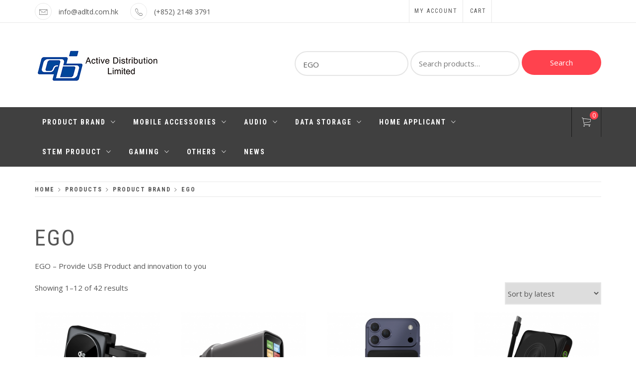

--- FILE ---
content_type: text/html; charset=UTF-8
request_url: https://www.adltd.com.hk/product-category/brand/ego/
body_size: 16504
content:
<!doctype html>
<html lang="en-US">
    <head>
        <meta charset="UTF-8">
        <meta name="viewport" content="width=device-width, initial-scale=1">
        <link rel="profile" href="http://gmpg.org/xfn/11">
        <title>EGO &#8211; Active Distribution Ltd.</title>
<meta name='robots' content='max-image-preview:large' />
<link rel='dns-prefetch' href='//www.adltd.com.hk' />
<link rel='dns-prefetch' href='//fonts.googleapis.com' />
<link rel="alternate" type="application/rss+xml" title="Active Distribution Ltd. &raquo; Feed" href="https://www.adltd.com.hk/feed/" />
<link rel="alternate" type="application/rss+xml" title="Active Distribution Ltd. &raquo; Comments Feed" href="https://www.adltd.com.hk/comments/feed/" />
<link rel="alternate" type="application/rss+xml" title="Active Distribution Ltd. &raquo; EGO Category Feed" href="https://www.adltd.com.hk/product-category/brand/ego/feed/" />
<script type="text/javascript">
window._wpemojiSettings = {"baseUrl":"https:\/\/s.w.org\/images\/core\/emoji\/14.0.0\/72x72\/","ext":".png","svgUrl":"https:\/\/s.w.org\/images\/core\/emoji\/14.0.0\/svg\/","svgExt":".svg","source":{"concatemoji":"https:\/\/www.adltd.com.hk\/wp-includes\/js\/wp-emoji-release.min.js?ver=6.3.7"}};
/*! This file is auto-generated */
!function(i,n){var o,s,e;function c(e){try{var t={supportTests:e,timestamp:(new Date).valueOf()};sessionStorage.setItem(o,JSON.stringify(t))}catch(e){}}function p(e,t,n){e.clearRect(0,0,e.canvas.width,e.canvas.height),e.fillText(t,0,0);var t=new Uint32Array(e.getImageData(0,0,e.canvas.width,e.canvas.height).data),r=(e.clearRect(0,0,e.canvas.width,e.canvas.height),e.fillText(n,0,0),new Uint32Array(e.getImageData(0,0,e.canvas.width,e.canvas.height).data));return t.every(function(e,t){return e===r[t]})}function u(e,t,n){switch(t){case"flag":return n(e,"\ud83c\udff3\ufe0f\u200d\u26a7\ufe0f","\ud83c\udff3\ufe0f\u200b\u26a7\ufe0f")?!1:!n(e,"\ud83c\uddfa\ud83c\uddf3","\ud83c\uddfa\u200b\ud83c\uddf3")&&!n(e,"\ud83c\udff4\udb40\udc67\udb40\udc62\udb40\udc65\udb40\udc6e\udb40\udc67\udb40\udc7f","\ud83c\udff4\u200b\udb40\udc67\u200b\udb40\udc62\u200b\udb40\udc65\u200b\udb40\udc6e\u200b\udb40\udc67\u200b\udb40\udc7f");case"emoji":return!n(e,"\ud83e\udef1\ud83c\udffb\u200d\ud83e\udef2\ud83c\udfff","\ud83e\udef1\ud83c\udffb\u200b\ud83e\udef2\ud83c\udfff")}return!1}function f(e,t,n){var r="undefined"!=typeof WorkerGlobalScope&&self instanceof WorkerGlobalScope?new OffscreenCanvas(300,150):i.createElement("canvas"),a=r.getContext("2d",{willReadFrequently:!0}),o=(a.textBaseline="top",a.font="600 32px Arial",{});return e.forEach(function(e){o[e]=t(a,e,n)}),o}function t(e){var t=i.createElement("script");t.src=e,t.defer=!0,i.head.appendChild(t)}"undefined"!=typeof Promise&&(o="wpEmojiSettingsSupports",s=["flag","emoji"],n.supports={everything:!0,everythingExceptFlag:!0},e=new Promise(function(e){i.addEventListener("DOMContentLoaded",e,{once:!0})}),new Promise(function(t){var n=function(){try{var e=JSON.parse(sessionStorage.getItem(o));if("object"==typeof e&&"number"==typeof e.timestamp&&(new Date).valueOf()<e.timestamp+604800&&"object"==typeof e.supportTests)return e.supportTests}catch(e){}return null}();if(!n){if("undefined"!=typeof Worker&&"undefined"!=typeof OffscreenCanvas&&"undefined"!=typeof URL&&URL.createObjectURL&&"undefined"!=typeof Blob)try{var e="postMessage("+f.toString()+"("+[JSON.stringify(s),u.toString(),p.toString()].join(",")+"));",r=new Blob([e],{type:"text/javascript"}),a=new Worker(URL.createObjectURL(r),{name:"wpTestEmojiSupports"});return void(a.onmessage=function(e){c(n=e.data),a.terminate(),t(n)})}catch(e){}c(n=f(s,u,p))}t(n)}).then(function(e){for(var t in e)n.supports[t]=e[t],n.supports.everything=n.supports.everything&&n.supports[t],"flag"!==t&&(n.supports.everythingExceptFlag=n.supports.everythingExceptFlag&&n.supports[t]);n.supports.everythingExceptFlag=n.supports.everythingExceptFlag&&!n.supports.flag,n.DOMReady=!1,n.readyCallback=function(){n.DOMReady=!0}}).then(function(){return e}).then(function(){var e;n.supports.everything||(n.readyCallback(),(e=n.source||{}).concatemoji?t(e.concatemoji):e.wpemoji&&e.twemoji&&(t(e.twemoji),t(e.wpemoji)))}))}((window,document),window._wpemojiSettings);
</script>
<style type="text/css">
img.wp-smiley,
img.emoji {
	display: inline !important;
	border: none !important;
	box-shadow: none !important;
	height: 1em !important;
	width: 1em !important;
	margin: 0 0.07em !important;
	vertical-align: -0.1em !important;
	background: none !important;
	padding: 0 !important;
}
</style>
	<link rel='stylesheet' id='wp-block-library-css' href='https://www.adltd.com.hk/wp-includes/css/dist/block-library/style.min.css?ver=6.3.7' type='text/css' media='all' />
<link rel='stylesheet' id='wc-block-vendors-style-css' href='https://www.adltd.com.hk/wp-content/plugins/woocommerce/packages/woocommerce-blocks/build/vendors-style.css?ver=2.7.2' type='text/css' media='all' />
<link rel='stylesheet' id='wc-block-style-css' href='https://www.adltd.com.hk/wp-content/plugins/woocommerce/packages/woocommerce-blocks/build/style.css?ver=2.7.2' type='text/css' media='all' />
<style id='classic-theme-styles-inline-css' type='text/css'>
/*! This file is auto-generated */
.wp-block-button__link{color:#fff;background-color:#32373c;border-radius:9999px;box-shadow:none;text-decoration:none;padding:calc(.667em + 2px) calc(1.333em + 2px);font-size:1.125em}.wp-block-file__button{background:#32373c;color:#fff;text-decoration:none}
</style>
<style id='global-styles-inline-css' type='text/css'>
body{--wp--preset--color--black: #000000;--wp--preset--color--cyan-bluish-gray: #abb8c3;--wp--preset--color--white: #ffffff;--wp--preset--color--pale-pink: #f78da7;--wp--preset--color--vivid-red: #cf2e2e;--wp--preset--color--luminous-vivid-orange: #ff6900;--wp--preset--color--luminous-vivid-amber: #fcb900;--wp--preset--color--light-green-cyan: #7bdcb5;--wp--preset--color--vivid-green-cyan: #00d084;--wp--preset--color--pale-cyan-blue: #8ed1fc;--wp--preset--color--vivid-cyan-blue: #0693e3;--wp--preset--color--vivid-purple: #9b51e0;--wp--preset--gradient--vivid-cyan-blue-to-vivid-purple: linear-gradient(135deg,rgba(6,147,227,1) 0%,rgb(155,81,224) 100%);--wp--preset--gradient--light-green-cyan-to-vivid-green-cyan: linear-gradient(135deg,rgb(122,220,180) 0%,rgb(0,208,130) 100%);--wp--preset--gradient--luminous-vivid-amber-to-luminous-vivid-orange: linear-gradient(135deg,rgba(252,185,0,1) 0%,rgba(255,105,0,1) 100%);--wp--preset--gradient--luminous-vivid-orange-to-vivid-red: linear-gradient(135deg,rgba(255,105,0,1) 0%,rgb(207,46,46) 100%);--wp--preset--gradient--very-light-gray-to-cyan-bluish-gray: linear-gradient(135deg,rgb(238,238,238) 0%,rgb(169,184,195) 100%);--wp--preset--gradient--cool-to-warm-spectrum: linear-gradient(135deg,rgb(74,234,220) 0%,rgb(151,120,209) 20%,rgb(207,42,186) 40%,rgb(238,44,130) 60%,rgb(251,105,98) 80%,rgb(254,248,76) 100%);--wp--preset--gradient--blush-light-purple: linear-gradient(135deg,rgb(255,206,236) 0%,rgb(152,150,240) 100%);--wp--preset--gradient--blush-bordeaux: linear-gradient(135deg,rgb(254,205,165) 0%,rgb(254,45,45) 50%,rgb(107,0,62) 100%);--wp--preset--gradient--luminous-dusk: linear-gradient(135deg,rgb(255,203,112) 0%,rgb(199,81,192) 50%,rgb(65,88,208) 100%);--wp--preset--gradient--pale-ocean: linear-gradient(135deg,rgb(255,245,203) 0%,rgb(182,227,212) 50%,rgb(51,167,181) 100%);--wp--preset--gradient--electric-grass: linear-gradient(135deg,rgb(202,248,128) 0%,rgb(113,206,126) 100%);--wp--preset--gradient--midnight: linear-gradient(135deg,rgb(2,3,129) 0%,rgb(40,116,252) 100%);--wp--preset--font-size--small: 13px;--wp--preset--font-size--medium: 20px;--wp--preset--font-size--large: 36px;--wp--preset--font-size--x-large: 42px;--wp--preset--spacing--20: 0.44rem;--wp--preset--spacing--30: 0.67rem;--wp--preset--spacing--40: 1rem;--wp--preset--spacing--50: 1.5rem;--wp--preset--spacing--60: 2.25rem;--wp--preset--spacing--70: 3.38rem;--wp--preset--spacing--80: 5.06rem;--wp--preset--shadow--natural: 6px 6px 9px rgba(0, 0, 0, 0.2);--wp--preset--shadow--deep: 12px 12px 50px rgba(0, 0, 0, 0.4);--wp--preset--shadow--sharp: 6px 6px 0px rgba(0, 0, 0, 0.2);--wp--preset--shadow--outlined: 6px 6px 0px -3px rgba(255, 255, 255, 1), 6px 6px rgba(0, 0, 0, 1);--wp--preset--shadow--crisp: 6px 6px 0px rgba(0, 0, 0, 1);}:where(.is-layout-flex){gap: 0.5em;}:where(.is-layout-grid){gap: 0.5em;}body .is-layout-flow > .alignleft{float: left;margin-inline-start: 0;margin-inline-end: 2em;}body .is-layout-flow > .alignright{float: right;margin-inline-start: 2em;margin-inline-end: 0;}body .is-layout-flow > .aligncenter{margin-left: auto !important;margin-right: auto !important;}body .is-layout-constrained > .alignleft{float: left;margin-inline-start: 0;margin-inline-end: 2em;}body .is-layout-constrained > .alignright{float: right;margin-inline-start: 2em;margin-inline-end: 0;}body .is-layout-constrained > .aligncenter{margin-left: auto !important;margin-right: auto !important;}body .is-layout-constrained > :where(:not(.alignleft):not(.alignright):not(.alignfull)){max-width: var(--wp--style--global--content-size);margin-left: auto !important;margin-right: auto !important;}body .is-layout-constrained > .alignwide{max-width: var(--wp--style--global--wide-size);}body .is-layout-flex{display: flex;}body .is-layout-flex{flex-wrap: wrap;align-items: center;}body .is-layout-flex > *{margin: 0;}body .is-layout-grid{display: grid;}body .is-layout-grid > *{margin: 0;}:where(.wp-block-columns.is-layout-flex){gap: 2em;}:where(.wp-block-columns.is-layout-grid){gap: 2em;}:where(.wp-block-post-template.is-layout-flex){gap: 1.25em;}:where(.wp-block-post-template.is-layout-grid){gap: 1.25em;}.has-black-color{color: var(--wp--preset--color--black) !important;}.has-cyan-bluish-gray-color{color: var(--wp--preset--color--cyan-bluish-gray) !important;}.has-white-color{color: var(--wp--preset--color--white) !important;}.has-pale-pink-color{color: var(--wp--preset--color--pale-pink) !important;}.has-vivid-red-color{color: var(--wp--preset--color--vivid-red) !important;}.has-luminous-vivid-orange-color{color: var(--wp--preset--color--luminous-vivid-orange) !important;}.has-luminous-vivid-amber-color{color: var(--wp--preset--color--luminous-vivid-amber) !important;}.has-light-green-cyan-color{color: var(--wp--preset--color--light-green-cyan) !important;}.has-vivid-green-cyan-color{color: var(--wp--preset--color--vivid-green-cyan) !important;}.has-pale-cyan-blue-color{color: var(--wp--preset--color--pale-cyan-blue) !important;}.has-vivid-cyan-blue-color{color: var(--wp--preset--color--vivid-cyan-blue) !important;}.has-vivid-purple-color{color: var(--wp--preset--color--vivid-purple) !important;}.has-black-background-color{background-color: var(--wp--preset--color--black) !important;}.has-cyan-bluish-gray-background-color{background-color: var(--wp--preset--color--cyan-bluish-gray) !important;}.has-white-background-color{background-color: var(--wp--preset--color--white) !important;}.has-pale-pink-background-color{background-color: var(--wp--preset--color--pale-pink) !important;}.has-vivid-red-background-color{background-color: var(--wp--preset--color--vivid-red) !important;}.has-luminous-vivid-orange-background-color{background-color: var(--wp--preset--color--luminous-vivid-orange) !important;}.has-luminous-vivid-amber-background-color{background-color: var(--wp--preset--color--luminous-vivid-amber) !important;}.has-light-green-cyan-background-color{background-color: var(--wp--preset--color--light-green-cyan) !important;}.has-vivid-green-cyan-background-color{background-color: var(--wp--preset--color--vivid-green-cyan) !important;}.has-pale-cyan-blue-background-color{background-color: var(--wp--preset--color--pale-cyan-blue) !important;}.has-vivid-cyan-blue-background-color{background-color: var(--wp--preset--color--vivid-cyan-blue) !important;}.has-vivid-purple-background-color{background-color: var(--wp--preset--color--vivid-purple) !important;}.has-black-border-color{border-color: var(--wp--preset--color--black) !important;}.has-cyan-bluish-gray-border-color{border-color: var(--wp--preset--color--cyan-bluish-gray) !important;}.has-white-border-color{border-color: var(--wp--preset--color--white) !important;}.has-pale-pink-border-color{border-color: var(--wp--preset--color--pale-pink) !important;}.has-vivid-red-border-color{border-color: var(--wp--preset--color--vivid-red) !important;}.has-luminous-vivid-orange-border-color{border-color: var(--wp--preset--color--luminous-vivid-orange) !important;}.has-luminous-vivid-amber-border-color{border-color: var(--wp--preset--color--luminous-vivid-amber) !important;}.has-light-green-cyan-border-color{border-color: var(--wp--preset--color--light-green-cyan) !important;}.has-vivid-green-cyan-border-color{border-color: var(--wp--preset--color--vivid-green-cyan) !important;}.has-pale-cyan-blue-border-color{border-color: var(--wp--preset--color--pale-cyan-blue) !important;}.has-vivid-cyan-blue-border-color{border-color: var(--wp--preset--color--vivid-cyan-blue) !important;}.has-vivid-purple-border-color{border-color: var(--wp--preset--color--vivid-purple) !important;}.has-vivid-cyan-blue-to-vivid-purple-gradient-background{background: var(--wp--preset--gradient--vivid-cyan-blue-to-vivid-purple) !important;}.has-light-green-cyan-to-vivid-green-cyan-gradient-background{background: var(--wp--preset--gradient--light-green-cyan-to-vivid-green-cyan) !important;}.has-luminous-vivid-amber-to-luminous-vivid-orange-gradient-background{background: var(--wp--preset--gradient--luminous-vivid-amber-to-luminous-vivid-orange) !important;}.has-luminous-vivid-orange-to-vivid-red-gradient-background{background: var(--wp--preset--gradient--luminous-vivid-orange-to-vivid-red) !important;}.has-very-light-gray-to-cyan-bluish-gray-gradient-background{background: var(--wp--preset--gradient--very-light-gray-to-cyan-bluish-gray) !important;}.has-cool-to-warm-spectrum-gradient-background{background: var(--wp--preset--gradient--cool-to-warm-spectrum) !important;}.has-blush-light-purple-gradient-background{background: var(--wp--preset--gradient--blush-light-purple) !important;}.has-blush-bordeaux-gradient-background{background: var(--wp--preset--gradient--blush-bordeaux) !important;}.has-luminous-dusk-gradient-background{background: var(--wp--preset--gradient--luminous-dusk) !important;}.has-pale-ocean-gradient-background{background: var(--wp--preset--gradient--pale-ocean) !important;}.has-electric-grass-gradient-background{background: var(--wp--preset--gradient--electric-grass) !important;}.has-midnight-gradient-background{background: var(--wp--preset--gradient--midnight) !important;}.has-small-font-size{font-size: var(--wp--preset--font-size--small) !important;}.has-medium-font-size{font-size: var(--wp--preset--font-size--medium) !important;}.has-large-font-size{font-size: var(--wp--preset--font-size--large) !important;}.has-x-large-font-size{font-size: var(--wp--preset--font-size--x-large) !important;}
.wp-block-navigation a:where(:not(.wp-element-button)){color: inherit;}
:where(.wp-block-post-template.is-layout-flex){gap: 1.25em;}:where(.wp-block-post-template.is-layout-grid){gap: 1.25em;}
:where(.wp-block-columns.is-layout-flex){gap: 2em;}:where(.wp-block-columns.is-layout-grid){gap: 2em;}
.wp-block-pullquote{font-size: 1.5em;line-height: 1.6;}
</style>
<link rel='stylesheet' id='contact-form-7-css' href='https://www.adltd.com.hk/wp-content/plugins/contact-form-7/includes/css/styles.css?ver=5.1.5' type='text/css' media='all' />
<link rel='stylesheet' id='bx-slider-link-css-css' href='https://www.adltd.com.hk/wp-content/plugins/global-s-h-bxslider/bx/jquery.bxslider.css?ver=6.3.7' type='text/css' media='all' />
<link rel='stylesheet' id='sow-headline-default-8092899570c0-css' href='https://www.adltd.com.hk/wp-content/uploads/siteorigin-widgets/sow-headline-default-8092899570c0.css?ver=6.3.7' type='text/css' media='all' />
<link rel='stylesheet' id='sow-icon-default-60c2c4148b3e-css' href='https://www.adltd.com.hk/wp-content/uploads/siteorigin-widgets/sow-icon-default-60c2c4148b3e.css?ver=6.3.7' type='text/css' media='all' />
<link rel='stylesheet' id='sp_wqv-button-icons-css' href='https://www.adltd.com.hk/wp-content/plugins/woo-quickview/admin/views/sp-framework/assets/css/icons.min.css?ver=2.2.3' type='text/css' media='all' />
<link rel='stylesheet' id='wqv-magnific-popup-css' href='https://www.adltd.com.hk/wp-content/plugins/woo-quickview/public/assets/css/magnific-popup.css?ver=2.2.3' type='text/css' media='all' />
<link rel='stylesheet' id='wqv-perfect-scrollbar-css' href='https://www.adltd.com.hk/wp-content/plugins/woo-quickview/public/assets/css/perfect-scrollbar.css?ver=2.2.3' type='text/css' media='all' />
<link rel='stylesheet' id='wqv-fontello-css' href='https://www.adltd.com.hk/wp-content/plugins/woo-quickview/public/assets/css/fontello.min.css?ver=2.2.3' type='text/css' media='all' />
<link rel='stylesheet' id='wqv-style-css' href='https://www.adltd.com.hk/wp-content/plugins/woo-quickview/public/assets/css/style.css?ver=2.2.3' type='text/css' media='all' />
<link rel='stylesheet' id='wqv-custom-css' href='https://www.adltd.com.hk/wp-content/plugins/woo-quickview/public/assets/css/custom.css?ver=2.2.3' type='text/css' media='all' />
<style id='wqv-custom-inline-css' type='text/css'>

.mfp-bg.mfp-wqv,
.mfp-wrap.mfp-wqv {
	z-index: ;
}

.wqvp-fancybox-wrapper, .mfp-wqv~.fancybox-container {
	z-index: 9;
}
#wqv-quick-view-content .wqv-product-info .woocommerce-product-rating .star-rating::before{
	color: #dadada;
	opacity: 1;
}
#wqv-quick-view-content .wqv-product-info .woocommerce-product-rating .star-rating span:before{
	color: #ff9800;
}
#wqv-quick-view-content .wqv-product-info a.added_to_cart,
#wqv-quick-view-content .wqv-product-info .single_add_to_cart_button.button:not(.components-button):not(.customize-partial-edit-shortcut-button){
	color: #ffffff;
	background: #333333;
	padding: 0px 16px;
	line-height: 35px;
}
#wqv-quick-view-content .wqv-product-info a.added_to_cart:hover,
#wqv-quick-view-content .wqv-product-info .single_add_to_cart_button.button:not(.components-button):not(.customize-partial-edit-shortcut-button):hover {
	color: #ffffff;
	background: #1a1a1a;
}
#wqv-quick-view-content .wqv-product-info .single_add_to_cart_button.button:not(.components-button):not(.customize-partial-edit-shortcut-button){
	margin-right: 5px;
}
a#sp-wqv-view-button.button.sp-wqv-view-button,
#wps-slider-section .button.sp-wqv-view-button,
#wpsp-slider-section .button.sp-wqv-view-button {
	background: #1A79BF;
	color: #ffffff;
}
a#sp-wqv-view-button.button.sp-wqv-view-button:hover,
#wps-slider-section .button.sp-wqv-view-button:hover,
#wpsp-slider-section .button.sp-wqv-view-button:hover {
	background: #176AA6;
	color: #ffffff;
}
#wqv-quick-view-content.sp-wqv-content {
	background: #ffffff;
}

@media (min-width: 1023px) {
	#wqv-quick-view-content.sp-wqv-content {
		max-width: 876px;
		max-height: 438px;
	}
	#wqv-quick-view-content .wqv-product-images img,
	#wqv-quick-view-content .wqv-product-images img{
		max-height: 438px;
	}
	.wqv-product-info .wqv-product-content{
		height:100%;
		padding: 20px;
		overflow: auto;
		max-height: 438px;
		max-width: 876px;
		position: relative;
	}
}
.mfp-bg.mfp-wqv{
	background: rgba( 0, 0, 0, 0.8);
	opacity: 1;
}
.mfp-wqv #wqv-quick-view-content .mfp-close{
	width: 35px;
    height: 35px;
    opacity: 1;
    cursor: pointer;
    top: 0px;
    right: 0;
    position: absolute;
    background: transparent;
    font-size: 0;
}

.mfp-wqv #wqv-quick-view-content .mfp-close:before{
	color: #9a9a9a;
	font-size: 18px;
    transition: .2s;
    margin-top: 8px;
}
.wqv-product-info{
	padding: 20px;

}
.mfp-preloader{
	color: #ffffff;
}
.mfp-wqv #wqv-quick-view-content .mfp-close:hover {
    background: #F95600;
    font-size: 0;
    border-radius: 0px;
}
.mfp-wqv #wqv-quick-view-content .mfp-close:hover:before{
	color: #ffffff;
}
#sp-wqv-view-button.sp-wqv-view-button.button i:before{
	font-size: px;
}
a#sp-wqv-view-button.button.sp-wqv-view-button,
	#wps-slider-section .button.sp-wqv-view-button,
	#wpsp-slider-section .button.sp-wqv-view-button {
		padding: 9px 16px;
	}@media all and (max-width: 480px){
		#sp-wqv-view-button.sp-wqv-view-button.button{
		 display: none !important;
	   }
	  }@media all and (min-width: 481px) and (max-width: 768px) {
		#sp-wqv-view-button.sp-wqv-view-button.button{
		  display: none !important;
		}
	  }
</style>
<link rel='stylesheet' id='woocommerce-layout-css' href='https://www.adltd.com.hk/wp-content/plugins/woocommerce/assets/css/woocommerce-layout.css?ver=4.3.1' type='text/css' media='all' />
<link rel='stylesheet' id='woocommerce-smallscreen-css' href='https://www.adltd.com.hk/wp-content/plugins/woocommerce/assets/css/woocommerce-smallscreen.css?ver=4.3.1' type='text/css' media='only screen and (max-width: 768px)' />
<link rel='stylesheet' id='woocommerce-general-css' href='https://www.adltd.com.hk/wp-content/plugins/woocommerce/assets/css/woocommerce.css?ver=4.3.1' type='text/css' media='all' />
<style id='woocommerce-inline-inline-css' type='text/css'>
.woocommerce form .form-row .required { visibility: visible; }
</style>
<link rel='stylesheet' id='woocommerce-fps-css' href='https://www.adltd.com.hk/wp-content/plugins/wpp-faster-payment-systemfps-hong-kong/public/css/wc-fps-public.css?ver=1.0.4' type='text/css' media='all' />
<link rel='stylesheet' id='wt-smart-coupon-for-woo-css' href='https://www.adltd.com.hk/wp-content/plugins/wt-smart-coupons-for-woocommerce/public/css/wt-smart-coupon-public.css?ver=1.5.0' type='text/css' media='all' />
<link rel='stylesheet' id='wc-gateway-ppec-frontend-css' href='https://www.adltd.com.hk/wp-content/plugins/woocommerce-gateway-paypal-express-checkout/assets/css/wc-gateway-ppec-frontend.css?ver=2.1.3' type='text/css' media='all' />
<link rel='stylesheet' id='ionicons-css' href='https://www.adltd.com.hk/wp-content/themes/shop-elite/assets/lib/ionicons/css/ionicons.min.css?ver=6.3.7' type='text/css' media='all' />
<link rel='stylesheet' id='animate-css' href='https://www.adltd.com.hk/wp-content/themes/shop-elite/assets/lib/animate/animate.min.css?ver=6.3.7' type='text/css' media='all' />
<link rel='stylesheet' id='bootstrap-css' href='https://www.adltd.com.hk/wp-content/themes/shop-elite/assets/lib/bootstrap/css/bootstrap.min.css?ver=6.3.7' type='text/css' media='all' />
<link rel='stylesheet' id='shop-elite-slider-css' href='https://www.adltd.com.hk/wp-content/themes/shop-elite/assets/saga/css/slider.css?ver=6.3.7' type='text/css' media='all' />
<link rel='stylesheet' id='shop-elite-style-css' href='https://www.adltd.com.hk/wp-content/themes/shop-elite/style.css?ver=6.3.7' type='text/css' media='all' />
<link rel='stylesheet' id='shop-elite-google-fonts-css' href='https://fonts.googleapis.com/css?family=Roboto%20Condensed:300,400,700|Open%20Sans:300,400italic,400,700&#038;subset=latin,latin-ext' type='text/css' media='all' />
<link rel='stylesheet' id='shop-elite-woocommerce-style-css' href='https://www.adltd.com.hk/wp-content/themes/shop-elite/woocommerce.css?ver=6.3.7' type='text/css' media='all' />
<style id='shop-elite-woocommerce-style-inline-css' type='text/css'>
@font-face {
			font-family: "star";
			src: url("https://www.adltd.com.hk/wp-content/plugins/woocommerce/assets/fonts/star.eot");
			src: url("https://www.adltd.com.hk/wp-content/plugins/woocommerce/assets/fonts/star.eot?#iefix") format("embedded-opentype"),
				url("https://www.adltd.com.hk/wp-content/plugins/woocommerce/assets/fonts/star.woff") format("woff"),
				url("https://www.adltd.com.hk/wp-content/plugins/woocommerce/assets/fonts/star.ttf") format("truetype"),
				url("https://www.adltd.com.hk/wp-content/plugins/woocommerce/assets/fonts/star.svg#star") format("svg");
			font-weight: normal;
			font-style: normal;
		}
</style>
<script type="text/template" id="tmpl-variation-template">
	<div class="woocommerce-variation-description">{{{ data.variation.variation_description }}}</div>
	<div class="woocommerce-variation-price">{{{ data.variation.price_html }}}</div>
	<div class="woocommerce-variation-availability">{{{ data.variation.availability_html }}}</div>
</script>
<script type="text/template" id="tmpl-unavailable-variation-template">
	<p>Sorry, this product is unavailable. Please choose a different combination.</p>
</script>
<script type='text/javascript' src='https://www.adltd.com.hk/wp-includes/js/jquery/jquery.min.js?ver=3.7.0' id='jquery-core-js'></script>
<script type='text/javascript' src='https://www.adltd.com.hk/wp-includes/js/jquery/jquery-migrate.min.js?ver=3.4.1' id='jquery-migrate-js'></script>
<script type='text/javascript' src='https://www.adltd.com.hk/wp-content/plugins/wpp-faster-payment-systemfps-hong-kong/public/js/wc-fps-public.js?ver=1.0.4' id='woocommerce-fps-js'></script>
<script type='text/javascript' id='wt-smart-coupon-for-woo-js-extra'>
/* <![CDATA[ */
var WTSmartCouponOBJ = {"ajaxurl":"https:\/\/www.adltd.com.hk\/wp-admin\/admin-ajax.php","wc_ajax_url":"https:\/\/www.adltd.com.hk\/?wc-ajax=","nonces":{"public":"c21b531a36","apply_coupon":"d96b3b165f"},"labels":{"please_wait":"Please wait...","choose_variation":"Please choose a variation","error":"Error !!!"}};
/* ]]> */
</script>
<script type='text/javascript' src='https://www.adltd.com.hk/wp-content/plugins/wt-smart-coupons-for-woocommerce/public/js/wt-smart-coupon-public.js?ver=1.5.0' id='wt-smart-coupon-for-woo-js'></script>
<link rel="https://api.w.org/" href="https://www.adltd.com.hk/wp-json/" /><link rel="EditURI" type="application/rsd+xml" title="RSD" href="https://www.adltd.com.hk/xmlrpc.php?rsd" />
<meta name="generator" content="WordPress 6.3.7" />
<meta name="generator" content="WooCommerce 4.3.1" />
		
		<script type="text/javascript">
			jQuery(document).ready(function(){
				jQuery('.bxSlider').bxSlider({
				  auto: true,
				  mode: 'fade',
				  slideWidth: 1150,
				  speed: 500,
				  autoDelay: 600,
				  infiniteLoop: true,
				  				});
			});
		</script>
				
		<noscript><style>.woocommerce-product-gallery{ opacity: 1 !important; }</style></noscript>
			<style type="text/css">
					.site-title,
			.site-description {
				position: absolute;
				clip: rect(1px, 1px, 1px, 1px);
			}
				</style>
		<link rel="icon" href="https://www.adltd.com.hk/wp-content/uploads/2019/06/cropped-Favicon-01-32x32.png" sizes="32x32" />
<link rel="icon" href="https://www.adltd.com.hk/wp-content/uploads/2019/06/cropped-Favicon-01-192x192.png" sizes="192x192" />
<link rel="apple-touch-icon" href="https://www.adltd.com.hk/wp-content/uploads/2019/06/cropped-Favicon-01-180x180.png" />
<meta name="msapplication-TileImage" content="https://www.adltd.com.hk/wp-content/uploads/2019/06/cropped-Favicon-01-270x270.png" />
		<style type="text/css" id="wp-custom-css">
			.site-copyright .col-sm-12 {
	font-size: 0;
}
.site-copyright .col-sm-12 a {
	display: none;
}
.site-copyright .col-sm-12>span {
	font-size: 12px;
}		</style>
		    </head>
<body class="archive tax-product_cat term-ego term-40 wp-custom-logo theme-shop-elite woocommerce woocommerce-page woocommerce-no-js hfeed right-sidebar woocommerce-fullwidth woocommerce-active">

    <div class="preloader"></div>
    
<div id="page" class="site">
    <a class="skip-link screen-reader-text" href="#content">Skip to content</a>
        <header id="saga-header" class="site-header">
                    <div class="saga-topnav">
                <div class="container">
                            <div class="top-bar-left hidden-xs">
                                                    <div class="saga-info">
                                            <div class="info-icon">
                            <i class="ion-ios-email-outline"></i>
                        </div>
                                        <div class="info-content">
                        <span>
                            <a href="mailto:&#105;&#110;fo&#064;&#097;dltd.&#099;&#111;m.&#104;k">&#105;&#110;fo&#064;&#097;dltd.&#099;&#111;m.&#104;k</a>                        </span>
                    </div>
                </div>
                                        <div class="saga-info">
                                            <div class="info-icon">
                            <i class="ion-ios-telephone-outline"></i>
                        </div>
                                        <div class="info-content">
                        <span>
                            <a href="callto:85221483791">(+852) 2148 3791</a>                        </span>
                    </div>
                </div>
                    </div>
                <div class="top-bar-right">
                    <div class="top-nav">
                <div class="menu-top-bar-container"><ul id="top-menu" class=""><li id="menu-item-1977" class="menu-item menu-item-type-post_type menu-item-object-page menu-item-1977"><a href="https://www.adltd.com.hk/my-account/">My Account</a></li>
<li id="menu-item-1978" class="menu-item menu-item-type-post_type menu-item-object-page menu-item-1978"><a href="https://www.adltd.com.hk/cart/">Cart</a></li>
</ul></div>            </div>
                        <div class="social-icons">
                <div class="menu-brand-container"><ul id="social-menu" class=""><li id="menu-item-960" class="menu-item menu-item-type-taxonomy menu-item-object-product_cat menu-item-960"><a href="https://www.adltd.com.hk/product-category/brand/anker/"><span class="screen-reader-text">Anker</span></a></li>
<li id="menu-item-959" class="menu-item menu-item-type-taxonomy menu-item-object-product_cat current-menu-item menu-item-959"><a href="https://www.adltd.com.hk/product-category/brand/ego/" aria-current="page"><span class="screen-reader-text">EGO</span></a></li>
<li id="menu-item-7090" class="menu-item menu-item-type-taxonomy menu-item-object-product_cat menu-item-7090"><a href="https://www.adltd.com.hk/product-category/brand/ezviz/"><span class="screen-reader-text">EZVIZ</span></a></li>
<li id="menu-item-2733" class="menu-item menu-item-type-taxonomy menu-item-object-product_cat menu-item-2733"><a href="https://www.adltd.com.hk/product-category/brand/lexar/"><span class="screen-reader-text">Lexar</span></a></li>
<li id="menu-item-958" class="menu-item menu-item-type-taxonomy menu-item-object-product_cat menu-item-958"><a href="https://www.adltd.com.hk/product-category/brand/jabra/"><span class="screen-reader-text">Jabra</span></a></li>
<li id="menu-item-7091" class="menu-item menu-item-type-taxonomy menu-item-object-product_cat menu-item-7091"><a href="https://www.adltd.com.hk/product-category/brand/power-a/"><span class="screen-reader-text">Power A</span></a></li>
<li id="menu-item-1662" class="menu-item menu-item-type-taxonomy menu-item-object-product_cat menu-item-1662"><a href="https://www.adltd.com.hk/product-category/brand/proskit-brand/"><span class="screen-reader-text">Pro&#8217;skit</span></a></li>
</ul></div>            </div>
                </div>
                    </div>
            </div>
                <div class="header-middle data-bg" data-background="">
            <div class="container">
                <div class="row">
                            <div class="col-md-4 col-sm-12">
            <div class="site-branding">
                <a href="https://www.adltd.com.hk/" class="custom-logo-link" rel="home"><img width="250" height="90" src="https://www.adltd.com.hk/wp-content/uploads/2019/11/ACTIVE-1.jpg" class="custom-logo" alt="Active Distribution Ltd." decoding="async" /></a>                    <p class="site-title">
                        <a href="https://www.adltd.com.hk/" rel="home">
                            Active Distribution Ltd.                        </a>
                    </p>
                                    <p class="site-description">Distributing &amp; Reselling Valuable Products</p>
                            </div><!-- .site-branding -->
        </div>
                <div class="col-md-8 col-sm-12">
            <div class="head-top-right">
                <div class="mobile-table-align">
                    <div class="mobile-table-cell">
                                <form role="search" method="get" class="form-inline woocommerce-product-search" action="https://www.adltd.com.hk/">
                            <div class="form-group select-category-search">
                    <select name="product_cat">
                        <option value="">&mdash; Select Category &mdash;</option>
                                                    <option value="baby-products" >baby products</option>
                                                        <option value="cameras" >cameras</option>
                                                        <option value="gaming" >Gaming</option>
                                                        <option value="nintendo-game-controller-gaming" >Nintendo Game Controller</option>
                                                        <option value="nintendo-game-accessories" >Nintendo Game Accessories</option>
                                                        <option value="xbox-game-controller-gaming" >Xbox Game Controller</option>
                                                        <option value="moga-game-controller" >Moga Game Controller</option>
                                                        <option value="moga-game-accessories" >Moga Game Accessories</option>
                                                        <option value="brand" >Product Brand</option>
                                                        <option value="anker" >Anker</option>
                                                        <option value="ego"  selected='selected'>EGO</option>
                                                        <option value="ezviz" >EZVIZ</option>
                                                        <option value="jabra" >Jabra</option>
                                                        <option value="lexar" >Lexar</option>
                                                        <option value="power-a" >Power A</option>
                                                        <option value="verbatim" >Verbatim</option>
                                                        <option value="proskit-brand" >Pro&#039;skit</option>
                                                        <option value="audio" >Audio</option>
                                                        <option value="projector" >Projector</option>
                                                        <option value="earphone" >Earphone</option>
                                                        <option value="speaker" >Speaker</option>
                                                        <option value="car-charger" >Car Charger</option>
                                                        <option value="data-storage" >Data Storage</option>
                                                        <option value="card-reader" >Card Reader</option>
                                                        <option value="flash-drive" >Flash Drive</option>
                                                        <option value="memory-card" >Memory Card</option>
                                                        <option value="ssd" >SSD</option>
                                                        <option value="toys" >STEM PRODUCT</option>
                                                        <option value="sciences-kit" >SCIENCES KIT</option>
                                                        <option value="ai-technology" >AI Technology</option>
                                                        <option value="hydraulic-power" >Hydraulic Power</option>
                                                        <option value="mechanical-technology" >Mechanical Technology</option>
                                                        <option value="salt-water-electricity" >Salt Water Electricity</option>
                                                        <option value="solar-power" >Solar Power</option>
                                                        <option value="mobile-accessories" >Mobile Accessories</option>
                                                        <option value="powerbank" >Power Bank</option>
                                                        <option value="compactsize" >5000mAh~</option>
                                                        <option value="high_capacity" >10000mAh~</option>
                                                        <option value="cable" >Cable</option>
                                                        <option value="usb-c-cable" >USB-C Cable</option>
                                                        <option value="charger" >Charger</option>
                                                        <option value="desktop-charger" >Desktop Charger</option>
                                                        <option value="wall-charger" >Wall Charger</option>
                                                        <option value="home-applicant" >Home Applicant</option>
                                                        <option value="ip-camera" >IP Camera</option>
                                                        <option value="smart-scale" >Smart Scale</option>
                                                        <option value="vacuum" >Vacuum</option>
                                                        <option value="others" >Others</option>
                                                        <option value="data-hub" >Data Hub</option>
                                                        <option value="interface-others" >Interface</option>
                                                </select>
                </div>
                        <div class="form-group">
                <label class="screen-reader-text" for="woocommerce-product-search-field">Search for:</label>
                <input type="search" id="woocommerce-product-search-field" class="search-field" placeholder="Search products&hellip;" value="" name="s" />
            </div>
            <button type="submit" value="Search">Search</button>
            <input type="hidden" name="post_type" value="product" />
        </form>
                                <div class="hidden-md hidden-lg">
                            <div class="close-popup"></div>
                        </div>
                    </div>
                </div>
            </div>
        </div>
                        </div>
            </div>
        </div>
                <div class="saga-navigation">
            <div class="container">
                <nav id="site-navigation" class="main-navigation saga-nav saga-nav-left">
                        <span class="toggle-menu" aria-controls="primary-menu" aria-expanded="false">
                             <span class="screen-reader-text">
                                Primary Menu                            </span>
                            <i class="ham"></i>
                        </span>

                    <div class="menu"><ul id="primary-menu" class="menu"><li id="menu-item-4488" class="menu-item menu-item-type-taxonomy menu-item-object-product_cat current-product_cat-ancestor current-menu-ancestor current-menu-parent current-product_cat-parent menu-item-has-children menu-item-4488"><a href="https://www.adltd.com.hk/product-category/brand/">Product Brand</a>
<ul class="sub-menu">
	<li id="menu-item-4489" class="menu-item menu-item-type-taxonomy menu-item-object-product_cat menu-item-4489"><a href="https://www.adltd.com.hk/product-category/brand/anker/">Anker</a></li>
	<li id="menu-item-4491" class="menu-item menu-item-type-taxonomy menu-item-object-product_cat current-menu-item menu-item-4491"><a href="https://www.adltd.com.hk/product-category/brand/ego/" aria-current="page">EGO</a></li>
	<li id="menu-item-7096" class="menu-item menu-item-type-taxonomy menu-item-object-product_cat menu-item-7096"><a href="https://www.adltd.com.hk/product-category/brand/ezviz/">EZVIZ</a></li>
	<li id="menu-item-4508" class="menu-item menu-item-type-taxonomy menu-item-object-product_cat menu-item-4508"><a href="https://www.adltd.com.hk/product-category/brand/infinity/">Infinity</a></li>
	<li id="menu-item-4492" class="menu-item menu-item-type-taxonomy menu-item-object-product_cat menu-item-4492"><a href="https://www.adltd.com.hk/product-category/brand/jabra/">Jabra</a></li>
	<li id="menu-item-4490" class="menu-item menu-item-type-taxonomy menu-item-object-product_cat menu-item-4490"><a href="https://www.adltd.com.hk/product-category/brand/lexar/">Lexar</a></li>
	<li id="menu-item-7095" class="menu-item menu-item-type-taxonomy menu-item-object-product_cat menu-item-7095"><a href="https://www.adltd.com.hk/product-category/brand/power-a/">Power A</a></li>
	<li id="menu-item-4494" class="menu-item menu-item-type-taxonomy menu-item-object-product_cat menu-item-4494"><a href="https://www.adltd.com.hk/product-category/brand/proskit-brand/">Pro&#8217;skit</a></li>
	<li id="menu-item-4764" class="menu-item menu-item-type-taxonomy menu-item-object-product_cat menu-item-4764"><a href="https://www.adltd.com.hk/product-category/brand/verbatim/">Verbatim</a></li>
</ul>
</li>
<li id="menu-item-3177" class="menu-item menu-item-type-taxonomy menu-item-object-product_cat menu-item-has-children menu-item-3177"><a href="https://www.adltd.com.hk/product-category/mobile-accessories/">Mobile Accessories</a>
<ul class="sub-menu">
	<li id="menu-item-3185" class="menu-item menu-item-type-taxonomy menu-item-object-product_cat menu-item-3185"><a href="https://www.adltd.com.hk/product-category/mobile-accessories/cable/">Cable</a></li>
	<li id="menu-item-3184" class="menu-item menu-item-type-taxonomy menu-item-object-product_cat menu-item-3184"><a href="https://www.adltd.com.hk/product-category/mobile-accessories/charger/">Charger</a></li>
	<li id="menu-item-3183" class="menu-item menu-item-type-taxonomy menu-item-object-product_cat menu-item-3183"><a href="https://www.adltd.com.hk/product-category/mobile-accessories/powerbank/">Power Bank</a></li>
</ul>
</li>
<li id="menu-item-3178" class="menu-item menu-item-type-taxonomy menu-item-object-product_cat menu-item-has-children menu-item-3178"><a href="https://www.adltd.com.hk/product-category/audio/">Audio</a>
<ul class="sub-menu">
	<li id="menu-item-3186" class="menu-item menu-item-type-taxonomy menu-item-object-product_cat menu-item-3186"><a href="https://www.adltd.com.hk/product-category/audio/earphone/">Earphone</a></li>
	<li id="menu-item-3188" class="menu-item menu-item-type-taxonomy menu-item-object-product_cat menu-item-3188"><a href="https://www.adltd.com.hk/product-category/audio/projector/">Projector</a></li>
	<li id="menu-item-3187" class="menu-item menu-item-type-taxonomy menu-item-object-product_cat menu-item-3187"><a href="https://www.adltd.com.hk/product-category/audio/speaker/">Speaker</a></li>
</ul>
</li>
<li id="menu-item-3179" class="menu-item menu-item-type-taxonomy menu-item-object-product_cat menu-item-has-children menu-item-3179"><a href="https://www.adltd.com.hk/product-category/data-storage/">Data Storage</a>
<ul class="sub-menu">
	<li id="menu-item-3191" class="menu-item menu-item-type-taxonomy menu-item-object-product_cat menu-item-3191"><a href="https://www.adltd.com.hk/product-category/data-storage/card-reader/">Card Reader</a></li>
	<li id="menu-item-3190" class="menu-item menu-item-type-taxonomy menu-item-object-product_cat menu-item-3190"><a href="https://www.adltd.com.hk/product-category/data-storage/flash-drive/">Flash Drive</a></li>
	<li id="menu-item-3189" class="menu-item menu-item-type-taxonomy menu-item-object-product_cat menu-item-3189"><a href="https://www.adltd.com.hk/product-category/data-storage/memory-card/">Memory Card</a></li>
	<li id="menu-item-3192" class="menu-item menu-item-type-taxonomy menu-item-object-product_cat menu-item-3192"><a href="https://www.adltd.com.hk/product-category/data-storage/ssd/">SSD</a></li>
</ul>
</li>
<li id="menu-item-3181" class="menu-item menu-item-type-taxonomy menu-item-object-product_cat menu-item-has-children menu-item-3181"><a href="https://www.adltd.com.hk/product-category/home-applicant/">Home Applicant</a>
<ul class="sub-menu">
	<li id="menu-item-7159" class="menu-item menu-item-type-taxonomy menu-item-object-product_cat menu-item-7159"><a href="https://www.adltd.com.hk/product-category/home-applicant/ip-camera/">IP Camera</a></li>
	<li id="menu-item-3193" class="menu-item menu-item-type-taxonomy menu-item-object-product_cat menu-item-3193"><a href="https://www.adltd.com.hk/product-category/home-applicant/smart-scale/">Smart Scale</a></li>
	<li id="menu-item-3194" class="menu-item menu-item-type-taxonomy menu-item-object-product_cat menu-item-3194"><a href="https://www.adltd.com.hk/product-category/home-applicant/vacuum/">Vacuum</a></li>
</ul>
</li>
<li id="menu-item-3180" class="menu-item menu-item-type-taxonomy menu-item-object-product_cat menu-item-has-children menu-item-3180"><a href="https://www.adltd.com.hk/product-category/toys/">STEM PRODUCT</a>
<ul class="sub-menu">
	<li id="menu-item-3632" class="menu-item menu-item-type-taxonomy menu-item-object-product_cat menu-item-has-children menu-item-3632"><a href="https://www.adltd.com.hk/product-category/toys/sciences-kit/">SCIENCES KIT</a>
	<ul class="sub-menu">
		<li id="menu-item-3196" class="menu-item menu-item-type-taxonomy menu-item-object-product_cat menu-item-3196"><a href="https://www.adltd.com.hk/product-category/toys/sciences-kit/ai-technology/">AI Technology</a></li>
		<li id="menu-item-3200" class="menu-item menu-item-type-taxonomy menu-item-object-product_cat menu-item-3200"><a href="https://www.adltd.com.hk/product-category/toys/sciences-kit/air-engine-power/">Air Engine Power</a></li>
		<li id="menu-item-3201" class="menu-item menu-item-type-taxonomy menu-item-object-product_cat menu-item-3201"><a href="https://www.adltd.com.hk/product-category/toys/sciences-kit/hydraulic-power/">Hydraulic Power</a></li>
		<li id="menu-item-3199" class="menu-item menu-item-type-taxonomy menu-item-object-product_cat menu-item-3199"><a href="https://www.adltd.com.hk/product-category/toys/sciences-kit/magnetic-toys/">Magnetic</a></li>
		<li id="menu-item-3198" class="menu-item menu-item-type-taxonomy menu-item-object-product_cat menu-item-3198"><a href="https://www.adltd.com.hk/product-category/toys/sciences-kit/mechanical-technology/">Mechanical Technology</a></li>
		<li id="menu-item-3197" class="menu-item menu-item-type-taxonomy menu-item-object-product_cat menu-item-3197"><a href="https://www.adltd.com.hk/product-category/toys/sciences-kit/salt-water-electricity/">Salt Water Electricity</a></li>
		<li id="menu-item-3195" class="menu-item menu-item-type-taxonomy menu-item-object-product_cat menu-item-3195"><a href="https://www.adltd.com.hk/product-category/toys/sciences-kit/solar-power/">Solar Power</a></li>
	</ul>
</li>
</ul>
</li>
<li id="menu-item-6811" class="menu-item menu-item-type-taxonomy menu-item-object-product_cat menu-item-has-children menu-item-6811"><a href="https://www.adltd.com.hk/product-category/gaming/">Gaming</a>
<ul class="sub-menu">
	<li id="menu-item-6813" class="menu-item menu-item-type-taxonomy menu-item-object-product_cat menu-item-6813"><a href="https://www.adltd.com.hk/product-category/gaming/nintendo-game-accessories/">Nintendo Game Accessories</a></li>
	<li id="menu-item-6812" class="menu-item menu-item-type-taxonomy menu-item-object-product_cat menu-item-6812"><a href="https://www.adltd.com.hk/product-category/gaming/nintendo-game-controller-gaming/">Nintendo Game Controller</a></li>
	<li id="menu-item-6814" class="menu-item menu-item-type-taxonomy menu-item-object-product_cat menu-item-6814"><a href="https://www.adltd.com.hk/product-category/gaming/moga-game-accessories/">Moga Game Accessories</a></li>
	<li id="menu-item-6815" class="menu-item menu-item-type-taxonomy menu-item-object-product_cat menu-item-6815"><a href="https://www.adltd.com.hk/product-category/gaming/moga-game-controller/">Moga Game Controller</a></li>
	<li id="menu-item-6816" class="menu-item menu-item-type-taxonomy menu-item-object-product_cat menu-item-6816"><a href="https://www.adltd.com.hk/product-category/gaming/xbox-game-controller-gaming/">Xbox Game Controller</a></li>
</ul>
</li>
<li id="menu-item-3182" class="menu-item menu-item-type-taxonomy menu-item-object-product_cat menu-item-has-children menu-item-3182"><a href="https://www.adltd.com.hk/product-category/others/">Others</a>
<ul class="sub-menu">
	<li id="menu-item-3204" class="menu-item menu-item-type-taxonomy menu-item-object-product_cat menu-item-3204"><a href="https://www.adltd.com.hk/product-category/others/data-hub/">Data Hub</a></li>
	<li id="menu-item-3203" class="menu-item menu-item-type-taxonomy menu-item-object-product_cat menu-item-3203"><a href="https://www.adltd.com.hk/product-category/others/interface-others/">Interface</a></li>
	<li id="menu-item-8867" class="menu-item menu-item-type-taxonomy menu-item-object-category menu-item-8867"><a href="https://www.adltd.com.hk/category/post/">power strip</a></li>
</ul>
</li>
<li id="menu-item-4025" class="menu-item menu-item-type-taxonomy menu-item-object-category menu-item-4025"><a href="https://www.adltd.com.hk/category/post/news/">News</a></li>
</ul></div>                </nav><!-- #site-navigation -->
                <div class="saga-nav saga-nav-right">
                    <div class="hidden-md hidden-lg saga-woo-nav">
                        <div class="saga-wooicon">
                            <span class="icon-search">
                                <i class="ion-ios-search-strong"></i>
                            </span>
                        </div>
                    </div>
                        <div class="saga-minicart saga-woo-nav">
            <div class="saga-wooicon ">
                        <a class="saga-mincart-trigger" href="javascript:void(0)">
            <i class="ion-ios-cart-outline"></i>            <span class="saga-woo-counter">0</span>
        </a>
                    </div>
            <div class="saga-mincart-items">
                <div class="widget woocommerce widget_shopping_cart"><div class="widget_shopping_cart_content"></div></div>            </div>
        </div>
                        </div>
            </div>
        </div>
                </header>
                <div id="content" class="site-content">
        <div role="navigation" aria-label="Breadcrumbs" class="breadcrumb-trail breadcrumbs" itemprop="breadcrumb"><ul class="trail-items" itemscope itemtype="http://schema.org/BreadcrumbList"><meta name="numberOfItems" content="4" /><meta name="itemListOrder" content="Ascending" /><li itemprop="itemListElement" itemscope itemtype="http://schema.org/ListItem" class="trail-item trail-begin"><a href="https://www.adltd.com.hk" rel="home"><span itemprop="name">Home</span></a><meta itemprop="position" content="1" /></li><li itemprop="itemListElement" itemscope itemtype="http://schema.org/ListItem" class="trail-item"><a href="https://www.adltd.com.hk/shop/"><span itemprop="name">Products</span></a><meta itemprop="position" content="2" /></li><li itemprop="itemListElement" itemscope itemtype="http://schema.org/ListItem" class="trail-item"><a href="https://www.adltd.com.hk/product-category/brand/"><span itemprop="name">Product Brand</span></a><meta itemprop="position" content="3" /></li><li itemprop="itemListElement" itemscope itemtype="http://schema.org/ListItem" class="trail-item trail-end"><span itemprop="name">EGO</span><meta itemprop="position" content="4" /></li></ul></div>        <div id="primary" class="content-area">
        <main id="main" class="site-main" role="main">
        <header class="woocommerce-products-header">
			<h1 class="woocommerce-products-header__title page-title">EGO</h1>
	
	<div class="term-description"><p>EGO &#8211; Provide USB Product and innovation to you</p>
</div></header>
<div class="woocommerce-notices-wrapper"></div><p class="woocommerce-result-count">
	Showing 1&ndash;12 of 42 results</p>
<form class="woocommerce-ordering" method="get">
	<select name="orderby" class="orderby" aria-label="Shop order">
					<option value="popularity" >Sort by popularity</option>
					<option value="rating" >Sort by average rating</option>
					<option value="date"  selected='selected'>Sort by latest</option>
					<option value="price" >Sort by price: low to high</option>
					<option value="price-desc" >Sort by price: high to low</option>
			</select>
	<input type="hidden" name="paged" value="1" />
	</form>
<div class="columns-4"><ul class="products columns-4">
<li class="show-image product type-product post-12184 status-publish first instock product_cat-charger product_cat-ego product_cat-wall-charger has-post-thumbnail shipping-taxable purchasable product-type-variable">
	<div class="saga-product-wrapper"><div class="saga-product-image"><img width="300" height="300" src="https://www.adltd.com.hk/wp-content/uploads/2026/01/HT-569BK-300x300.png" class="attachment-woocommerce_thumbnail size-woocommerce_thumbnail" alt="" decoding="async" loading="lazy" srcset="https://www.adltd.com.hk/wp-content/uploads/2026/01/HT-569BK-300x300.png 300w, https://www.adltd.com.hk/wp-content/uploads/2026/01/HT-569BK-1024x1024.png 1024w, https://www.adltd.com.hk/wp-content/uploads/2026/01/HT-569BK-150x150.png 150w, https://www.adltd.com.hk/wp-content/uploads/2026/01/HT-569BK-768x768.png 768w, https://www.adltd.com.hk/wp-content/uploads/2026/01/HT-569BK-600x600.png 600w, https://www.adltd.com.hk/wp-content/uploads/2026/01/HT-569BK-100x100.png 100w, https://www.adltd.com.hk/wp-content/uploads/2026/01/HT-569BK.png 1064w" sizes="(max-width: 300px) 100vw, 300px" /></div><div class="saga-product-buttons"><div class="cart-btn"><div data-toggle="tooltip" data-placement="top" title="Select options"><a href="https://www.adltd.com.hk/shop/ego-magcooler-2s-3in1-semiconductor-wireless-charger/" data-quantity="1" class="button product_type_variable add_to_cart_button" data-product_id="12184" data-product_sku="HT-569" aria-label="Select options for &ldquo;EGO MagCooler 2S@ 3in1 半導體制冷無線充電器&rdquo;" rel="nofollow"><i class="ion-ios-cart-outline add-icon saga-alt-icon"></i><i class="ion-ios-cart saga-alt-icon added-icon hidden"></i></a></div><a href="#" id="sp-wqv-view-button" class="button sp-wqv-view-button after_add_to_cart" data-id="12184" data-effect="mfp-move-from-top" data-wqv='{"close_button": 1, "ajax_cart": 1, "image_title" : false, "lightbox": 0,"preloader": 1,"preloader_label": "Loading..." } '>Quick View</a></div></div></div><div class="saga-product-details"><a href="https://www.adltd.com.hk/shop/ego-magcooler-2s-3in1-semiconductor-wireless-charger/" class="woocommerce-LoopProduct-link woocommerce-loop-product__link"><h2 class="woocommerce-loop-product__title">EGO MagCooler 2S@ 3in1 半導體制冷無線充電器</h2>
	<span class="price"><span class="woocommerce-Price-amount amount"><span class="woocommerce-Price-currencySymbol">&#36;</span>438.00</span></span>
</a></div></li>
<li class="show-image product type-product post-12115 status-publish instock product_cat-ego has-post-thumbnail shipping-taxable purchasable product-type-simple">
	<div class="saga-product-wrapper"><div class="saga-product-image"><img width="300" height="300" src="https://www.adltd.com.hk/wp-content/uploads/2026/01/3860x-300x300.png" class="attachment-woocommerce_thumbnail size-woocommerce_thumbnail" alt="" decoding="async" loading="lazy" srcset="https://www.adltd.com.hk/wp-content/uploads/2026/01/3860x-300x300.png 300w, https://www.adltd.com.hk/wp-content/uploads/2026/01/3860x-1024x1024.png 1024w, https://www.adltd.com.hk/wp-content/uploads/2026/01/3860x-150x150.png 150w, https://www.adltd.com.hk/wp-content/uploads/2026/01/3860x-768x768.png 768w, https://www.adltd.com.hk/wp-content/uploads/2026/01/3860x-600x600.png 600w, https://www.adltd.com.hk/wp-content/uploads/2026/01/3860x-100x100.png 100w, https://www.adltd.com.hk/wp-content/uploads/2026/01/3860x.png 1064w" sizes="(max-width: 300px) 100vw, 300px" /></div><div class="saga-product-buttons"><div class="cart-btn"><div data-toggle="tooltip" data-placement="top" title="Add to cart"><a href="?add-to-cart=12115" data-quantity="1" class="button product_type_simple add_to_cart_button ajax_add_to_cart" data-product_id="12115" data-product_sku="LP-140W-3C1A-UE" aria-label="Add &ldquo;EGO 140W THUNDER CUBE 5 OLED 充電器&rdquo; to your cart" rel="nofollow"><i class="ion-ios-cart-outline add-icon saga-alt-icon"></i><i class="ion-ios-cart saga-alt-icon added-icon hidden"></i></a></div><a href="#" id="sp-wqv-view-button" class="button sp-wqv-view-button after_add_to_cart" data-id="12115" data-effect="mfp-move-from-top" data-wqv='{"close_button": 1, "ajax_cart": 1, "image_title" : false, "lightbox": 0,"preloader": 1,"preloader_label": "Loading..." } '>Quick View</a></div></div></div><div class="saga-product-details"><a href="https://www.adltd.com.hk/shop/ego-140w-thunder-cube-5-oled-charger/" class="woocommerce-LoopProduct-link woocommerce-loop-product__link"><h2 class="woocommerce-loop-product__title">EGO 140W THUNDER CUBE 5 OLED 充電器</h2>
	<span class="price"><span class="woocommerce-Price-amount amount"><span class="woocommerce-Price-currencySymbol">&#36;</span>398.00</span></span>
</a></div></li>
<li class="show-image product type-product post-12097 status-publish instock product_cat-high_capacity product_cat-ego product_cat-powerbank has-post-thumbnail shipping-taxable purchasable product-type-variable">
	<div class="saga-product-wrapper"><div class="saga-product-image"><img width="300" height="300" src="https://www.adltd.com.hk/wp-content/uploads/2026/01/M17AIRBK-300x300.png" class="attachment-woocommerce_thumbnail size-woocommerce_thumbnail" alt="" decoding="async" loading="lazy" srcset="https://www.adltd.com.hk/wp-content/uploads/2026/01/M17AIRBK-300x300.png 300w, https://www.adltd.com.hk/wp-content/uploads/2026/01/M17AIRBK-1024x1024.png 1024w, https://www.adltd.com.hk/wp-content/uploads/2026/01/M17AIRBK-150x150.png 150w, https://www.adltd.com.hk/wp-content/uploads/2026/01/M17AIRBK-768x768.png 768w, https://www.adltd.com.hk/wp-content/uploads/2026/01/M17AIRBK-600x600.png 600w, https://www.adltd.com.hk/wp-content/uploads/2026/01/M17AIRBK-100x100.png 100w, https://www.adltd.com.hk/wp-content/uploads/2026/01/M17AIRBK.png 1064w" sizes="(max-width: 300px) 100vw, 300px" /></div><div class="saga-product-buttons"><div class="cart-btn"><div data-toggle="tooltip" data-placement="top" title="Select options"><a href="https://www.adltd.com.hk/shop/ego-magpower-6-qi2-2-10000mah-power-bank/" data-quantity="1" class="button product_type_variable add_to_cart_button" data-product_id="12097" data-product_sku="M17AIR" aria-label="Select options for &ldquo;EGO MagPower 6 @ QI2.2 10000mAh 外置電&rdquo;" rel="nofollow"><i class="ion-ios-cart-outline add-icon saga-alt-icon"></i><i class="ion-ios-cart saga-alt-icon added-icon hidden"></i></a></div><a href="#" id="sp-wqv-view-button" class="button sp-wqv-view-button after_add_to_cart" data-id="12097" data-effect="mfp-move-from-top" data-wqv='{"close_button": 1, "ajax_cart": 1, "image_title" : false, "lightbox": 0,"preloader": 1,"preloader_label": "Loading..." } '>Quick View</a></div></div></div><div class="saga-product-details"><a href="https://www.adltd.com.hk/shop/ego-magpower-6-qi2-2-10000mah-power-bank/" class="woocommerce-LoopProduct-link woocommerce-loop-product__link"><h2 class="woocommerce-loop-product__title">EGO MagPower 6 @ QI2.2 10000mAh 外置電</h2>
	<span class="price"><span class="woocommerce-Price-amount amount"><span class="woocommerce-Price-currencySymbol">&#36;</span>468.00</span></span>
</a></div></li>
<li class="show-image product type-product post-12048 status-publish last instock product_cat-high_capacity product_cat-ego product_cat-powerbank has-post-thumbnail shipping-taxable purchasable product-type-variable">
	<div class="saga-product-wrapper"><div class="saga-product-image"><img width="300" height="300" src="https://www.adltd.com.hk/wp-content/uploads/2025/12/KH01bk01-300x300.png" class="attachment-woocommerce_thumbnail size-woocommerce_thumbnail" alt="" decoding="async" loading="lazy" srcset="https://www.adltd.com.hk/wp-content/uploads/2025/12/KH01bk01-300x300.png 300w, https://www.adltd.com.hk/wp-content/uploads/2025/12/KH01bk01-1024x1024.png 1024w, https://www.adltd.com.hk/wp-content/uploads/2025/12/KH01bk01-150x150.png 150w, https://www.adltd.com.hk/wp-content/uploads/2025/12/KH01bk01-768x768.png 768w, https://www.adltd.com.hk/wp-content/uploads/2025/12/KH01bk01-600x600.png 600w, https://www.adltd.com.hk/wp-content/uploads/2025/12/KH01bk01-100x100.png 100w, https://www.adltd.com.hk/wp-content/uploads/2025/12/KH01bk01.png 1064w" sizes="(max-width: 300px) 100vw, 300px" /></div><div class="saga-product-buttons"><div class="cart-btn"><div data-toggle="tooltip" data-placement="top" title="Select options"><a href="https://www.adltd.com.hk/shop/ego-allydelivery-4c-3c-cert-magsafe-10000mah-5in1-powerbank/" data-quantity="1" class="button product_type_variable add_to_cart_button" data-product_id="12048" data-product_sku="KH-01" aria-label="Select options for &ldquo;EGO AllyDelivery 4C @3C認證版.Magsafe 10000mAh 5in1 移動電源&rdquo;" rel="nofollow"><i class="ion-ios-cart-outline add-icon saga-alt-icon"></i><i class="ion-ios-cart saga-alt-icon added-icon hidden"></i></a></div><a href="#" id="sp-wqv-view-button" class="button sp-wqv-view-button after_add_to_cart" data-id="12048" data-effect="mfp-move-from-top" data-wqv='{"close_button": 1, "ajax_cart": 1, "image_title" : false, "lightbox": 0,"preloader": 1,"preloader_label": "Loading..." } '>Quick View</a></div></div></div><div class="saga-product-details"><a href="https://www.adltd.com.hk/shop/ego-allydelivery-4c-3c-cert-magsafe-10000mah-5in1-powerbank/" class="woocommerce-LoopProduct-link woocommerce-loop-product__link"><h2 class="woocommerce-loop-product__title">EGO AllyDelivery 4C @3C認證版.Magsafe 10000mAh 5in1 移動電源</h2>
	<span class="price"><span class="woocommerce-Price-amount amount"><span class="woocommerce-Price-currencySymbol">&#36;</span>378.00</span></span>
</a></div></li>
<li class="show-image product type-product post-12033 status-publish first instock product_cat-charger product_cat-ego has-post-thumbnail shipping-taxable purchasable product-type-simple">
	<div class="saga-product-wrapper"><div class="saga-product-image"><img width="300" height="300" src="https://www.adltd.com.hk/wp-content/uploads/2025/12/MT170W-300x300.png" class="attachment-woocommerce_thumbnail size-woocommerce_thumbnail" alt="" decoding="async" loading="lazy" srcset="https://www.adltd.com.hk/wp-content/uploads/2025/12/MT170W-300x300.png 300w, https://www.adltd.com.hk/wp-content/uploads/2025/12/MT170W-1024x1024.png 1024w, https://www.adltd.com.hk/wp-content/uploads/2025/12/MT170W-150x150.png 150w, https://www.adltd.com.hk/wp-content/uploads/2025/12/MT170W-768x768.png 768w, https://www.adltd.com.hk/wp-content/uploads/2025/12/MT170W-600x600.png 600w, https://www.adltd.com.hk/wp-content/uploads/2025/12/MT170W-100x100.png 100w, https://www.adltd.com.hk/wp-content/uploads/2025/12/MT170W.png 1064w" sizes="(max-width: 300px) 100vw, 300px" /></div><div class="saga-product-buttons"><div class="cart-btn"><div data-toggle="tooltip" data-placement="top" title="Add to cart"><a href="?add-to-cart=12033" data-quantity="1" class="button product_type_simple add_to_cart_button ajax_add_to_cart" data-product_id="12033" data-product_sku="MT-170W" aria-label="Add &ldquo;EGO 170W Mighty Gen.2 充電器&rdquo; to your cart" rel="nofollow"><i class="ion-ios-cart-outline add-icon saga-alt-icon"></i><i class="ion-ios-cart saga-alt-icon added-icon hidden"></i></a></div><a href="#" id="sp-wqv-view-button" class="button sp-wqv-view-button after_add_to_cart" data-id="12033" data-effect="mfp-move-from-top" data-wqv='{"close_button": 1, "ajax_cart": 1, "image_title" : false, "lightbox": 0,"preloader": 1,"preloader_label": "Loading..." } '>Quick View</a></div></div></div><div class="saga-product-details"><a href="https://www.adltd.com.hk/shop/ego-170w-mighty-gen-2/" class="woocommerce-LoopProduct-link woocommerce-loop-product__link"><h2 class="woocommerce-loop-product__title">EGO 170W Mighty Gen.2 充電器</h2>
	<span class="price"><span class="woocommerce-Price-amount amount"><span class="woocommerce-Price-currencySymbol">&#36;</span>388.00</span></span>
</a></div></li>
<li class="show-image product type-product post-12009 status-publish instock product_cat-ego product_cat-mobile-accessories product_cat-powerbank has-post-thumbnail shipping-taxable purchasable product-type-variable">
	<div class="saga-product-wrapper"><div class="saga-product-image"><img width="300" height="300" src="https://www.adltd.com.hk/wp-content/uploads/2025/12/2960x-300x300.webp" class="attachment-woocommerce_thumbnail size-woocommerce_thumbnail" alt="" decoding="async" loading="lazy" srcset="https://www.adltd.com.hk/wp-content/uploads/2025/12/2960x-300x300.webp 300w, https://www.adltd.com.hk/wp-content/uploads/2025/12/2960x-150x150.webp 150w, https://www.adltd.com.hk/wp-content/uploads/2025/12/2960x-100x100.webp 100w" sizes="(max-width: 300px) 100vw, 300px" /></div><div class="saga-product-buttons"><div class="cart-btn"><div data-toggle="tooltip" data-placement="top" title="Select options"><a href="https://www.adltd.com.hk/shop/ego-e-fusion4-15000mah-powerbank-with-travel-charger/" data-quantity="1" class="button product_type_variable add_to_cart_button" data-product_id="12009" data-product_sku="YJ" aria-label="Select options for &ldquo;EGO E-Fusion 4 @ 15000mAh 外置電火牛&rdquo;" rel="nofollow"><i class="ion-ios-cart-outline add-icon saga-alt-icon"></i><i class="ion-ios-cart saga-alt-icon added-icon hidden"></i></a></div><a href="#" id="sp-wqv-view-button" class="button sp-wqv-view-button after_add_to_cart" data-id="12009" data-effect="mfp-move-from-top" data-wqv='{"close_button": 1, "ajax_cart": 1, "image_title" : false, "lightbox": 0,"preloader": 1,"preloader_label": "Loading..." } '>Quick View</a></div></div></div><div class="saga-product-details"><a href="https://www.adltd.com.hk/shop/ego-e-fusion4-15000mah-powerbank-with-travel-charger/" class="woocommerce-LoopProduct-link woocommerce-loop-product__link"><h2 class="woocommerce-loop-product__title">EGO E-Fusion 4 @ 15000mAh 外置電火牛</h2>
	<span class="price"><span class="woocommerce-Price-amount amount"><span class="woocommerce-Price-currencySymbol">&#36;</span>768.00</span></span>
</a></div></li>
<li class="show-image product type-product post-11972 status-publish instock product_cat-charger product_cat-ego product_cat-wall-charger has-post-thumbnail shipping-taxable purchasable product-type-variable">
	<div class="saga-product-wrapper"><div class="saga-product-image"><img width="300" height="300" src="https://www.adltd.com.hk/wp-content/uploads/2025/12/MPP3-BLACK-300x300.png" class="attachment-woocommerce_thumbnail size-woocommerce_thumbnail" alt="" decoding="async" loading="lazy" srcset="https://www.adltd.com.hk/wp-content/uploads/2025/12/MPP3-BLACK-300x300.png 300w, https://www.adltd.com.hk/wp-content/uploads/2025/12/MPP3-BLACK-1024x1024.png 1024w, https://www.adltd.com.hk/wp-content/uploads/2025/12/MPP3-BLACK-150x150.png 150w, https://www.adltd.com.hk/wp-content/uploads/2025/12/MPP3-BLACK-768x768.png 768w, https://www.adltd.com.hk/wp-content/uploads/2025/12/MPP3-BLACK-600x600.png 600w, https://www.adltd.com.hk/wp-content/uploads/2025/12/MPP3-BLACK-100x100.png 100w, https://www.adltd.com.hk/wp-content/uploads/2025/12/MPP3-BLACK.png 1064w" sizes="(max-width: 300px) 100vw, 300px" /></div><div class="saga-product-buttons"><div class="cart-btn"><div data-toggle="tooltip" data-placement="top" title="Select options"><a href="https://www.adltd.com.hk/shop/ego-magpad3-qi2-3in1-magsafe/" data-quantity="1" class="button product_type_variable add_to_cart_button" data-product_id="11972" data-product_sku="MPP3" aria-label="Select options for &ldquo;EGO MagPad3 QI2 3in1 Magsafe 充電座–黑色&rdquo;" rel="nofollow"><i class="ion-ios-cart-outline add-icon saga-alt-icon"></i><i class="ion-ios-cart saga-alt-icon added-icon hidden"></i></a></div><a href="#" id="sp-wqv-view-button" class="button sp-wqv-view-button after_add_to_cart" data-id="11972" data-effect="mfp-move-from-top" data-wqv='{"close_button": 1, "ajax_cart": 1, "image_title" : false, "lightbox": 0,"preloader": 1,"preloader_label": "Loading..." } '>Quick View</a></div></div></div><div class="saga-product-details"><a href="https://www.adltd.com.hk/shop/ego-magpad3-qi2-3in1-magsafe/" class="woocommerce-LoopProduct-link woocommerce-loop-product__link"><h2 class="woocommerce-loop-product__title">EGO MagPad3 QI2 3in1 Magsafe 充電座–黑色</h2>
	<span class="price"><span class="woocommerce-Price-amount amount"><span class="woocommerce-Price-currencySymbol">&#36;</span>378.00</span></span>
</a></div></li>
<li class="show-image product type-product post-11964 status-publish last instock product_cat-high_capacity product_cat-ego product_cat-powerbank has-post-thumbnail shipping-taxable purchasable product-type-variable">
	<div class="saga-product-wrapper"><div class="saga-product-image"><img width="300" height="300" src="https://www.adltd.com.hk/wp-content/uploads/2025/10/MP55U-BLACK-300x300.png" class="attachment-woocommerce_thumbnail size-woocommerce_thumbnail" alt="" decoding="async" loading="lazy" srcset="https://www.adltd.com.hk/wp-content/uploads/2025/10/MP55U-BLACK-300x300.png 300w, https://www.adltd.com.hk/wp-content/uploads/2025/10/MP55U-BLACK-1024x1024.png 1024w, https://www.adltd.com.hk/wp-content/uploads/2025/10/MP55U-BLACK-150x150.png 150w, https://www.adltd.com.hk/wp-content/uploads/2025/10/MP55U-BLACK-768x768.png 768w, https://www.adltd.com.hk/wp-content/uploads/2025/10/MP55U-BLACK-600x600.png 600w, https://www.adltd.com.hk/wp-content/uploads/2025/10/MP55U-BLACK-100x100.png 100w, https://www.adltd.com.hk/wp-content/uploads/2025/10/MP55U-BLACK.png 1064w" sizes="(max-width: 300px) 100vw, 300px" /></div><div class="saga-product-buttons"><div class="cart-btn"><div data-toggle="tooltip" data-placement="top" title="Select options"><a href="https://www.adltd.com.hk/shop/ego-magpower-5u-qi2-5000mah/" data-quantity="1" class="button product_type_variable add_to_cart_button" data-product_id="11964" data-product_sku="MG-5" aria-label="Select options for &ldquo;EGO MagPower 5U@ QI2 5000mAh 外置電&rdquo;" rel="nofollow"><i class="ion-ios-cart-outline add-icon saga-alt-icon"></i><i class="ion-ios-cart saga-alt-icon added-icon hidden"></i></a></div><a href="#" id="sp-wqv-view-button" class="button sp-wqv-view-button after_add_to_cart" data-id="11964" data-effect="mfp-move-from-top" data-wqv='{"close_button": 1, "ajax_cart": 1, "image_title" : false, "lightbox": 0,"preloader": 1,"preloader_label": "Loading..." } '>Quick View</a></div></div></div><div class="saga-product-details"><a href="https://www.adltd.com.hk/shop/ego-magpower-5u-qi2-5000mah/" class="woocommerce-LoopProduct-link woocommerce-loop-product__link"><h2 class="woocommerce-loop-product__title">EGO MagPower 5U@ QI2 5000mAh 外置電</h2>
	<span class="price"><span class="woocommerce-Price-amount amount"><span class="woocommerce-Price-currencySymbol">&#36;</span>368.00</span></span>
</a></div></li>
<li class="show-image product type-product post-11829 status-publish first instock product_cat-ego product_cat-powerbank has-post-thumbnail shipping-taxable purchasable product-type-variable">
	<div class="saga-product-wrapper"><div class="saga-product-image"><img width="300" height="300" src="https://www.adltd.com.hk/wp-content/uploads/2025/11/2960x-300x300.webp" class="attachment-woocommerce_thumbnail size-woocommerce_thumbnail" alt="" decoding="async" loading="lazy" srcset="https://www.adltd.com.hk/wp-content/uploads/2025/11/2960x-300x300.webp 300w, https://www.adltd.com.hk/wp-content/uploads/2025/11/2960x-150x150.webp 150w, https://www.adltd.com.hk/wp-content/uploads/2025/11/2960x-100x100.webp 100w" sizes="(max-width: 300px) 100vw, 300px" /></div><div class="saga-product-buttons"><div class="cart-btn"><div data-toggle="tooltip" data-placement="top" title="Select options"><a href="https://www.adltd.com.hk/shop/ego-brisk-strip-pro-gan-3usb-4way-power-strip/" data-quantity="1" class="button product_type_variable add_to_cart_button" data-product_id="11829" data-product_sku="TP-FR3U4K" aria-label="Select options for &ldquo;EGO BRISK STRIP 專業版 氮化鎵 3USB &amp; 4插口防雷拖板&rdquo;" rel="nofollow"><i class="ion-ios-cart-outline add-icon saga-alt-icon"></i><i class="ion-ios-cart saga-alt-icon added-icon hidden"></i></a></div><a href="#" id="sp-wqv-view-button" class="button sp-wqv-view-button after_add_to_cart" data-id="11829" data-effect="mfp-move-from-top" data-wqv='{"close_button": 1, "ajax_cart": 1, "image_title" : false, "lightbox": 0,"preloader": 1,"preloader_label": "Loading..." } '>Quick View</a></div></div></div><div class="saga-product-details"><a href="https://www.adltd.com.hk/shop/ego-brisk-strip-pro-gan-3usb-4way-power-strip/" class="woocommerce-LoopProduct-link woocommerce-loop-product__link"><h2 class="woocommerce-loop-product__title">EGO BRISK STRIP 專業版 氮化鎵 3USB &#038; 4插口防雷拖板</h2>
	<span class="price"><span class="woocommerce-Price-amount amount"><span class="woocommerce-Price-currencySymbol">&#36;</span>348.00</span></span>
</a></div></li>
<li class="show-image product type-product post-11793 status-publish instock product_cat-high_capacity product_cat-ego product_cat-powerbank has-post-thumbnail shipping-taxable purchasable product-type-variable">
	<div class="saga-product-wrapper"><div class="saga-product-image"><img width="300" height="300" src="https://www.adltd.com.hk/wp-content/uploads/2025/10/MP510U-BLACK-300x300.png" class="attachment-woocommerce_thumbnail size-woocommerce_thumbnail" alt="" decoding="async" loading="lazy" srcset="https://www.adltd.com.hk/wp-content/uploads/2025/10/MP510U-BLACK-300x300.png 300w, https://www.adltd.com.hk/wp-content/uploads/2025/10/MP510U-BLACK-1024x1024.png 1024w, https://www.adltd.com.hk/wp-content/uploads/2025/10/MP510U-BLACK-150x150.png 150w, https://www.adltd.com.hk/wp-content/uploads/2025/10/MP510U-BLACK-768x768.png 768w, https://www.adltd.com.hk/wp-content/uploads/2025/10/MP510U-BLACK-600x600.png 600w, https://www.adltd.com.hk/wp-content/uploads/2025/10/MP510U-BLACK-100x100.png 100w, https://www.adltd.com.hk/wp-content/uploads/2025/10/MP510U-BLACK.png 1064w" sizes="(max-width: 300px) 100vw, 300px" /></div><div class="saga-product-buttons"><div class="cart-btn"><div data-toggle="tooltip" data-placement="top" title="Select options"><a href="https://www.adltd.com.hk/shop/ego-magpower-5u-qi2-10000mah/" data-quantity="1" class="button product_type_variable add_to_cart_button" data-product_id="11793" data-product_sku="MP510U" aria-label="Select options for &ldquo;EGO MagPower 5U@ QI2 10000mAh 外置電&rdquo;" rel="nofollow"><i class="ion-ios-cart-outline add-icon saga-alt-icon"></i><i class="ion-ios-cart saga-alt-icon added-icon hidden"></i></a></div><a href="#" id="sp-wqv-view-button" class="button sp-wqv-view-button after_add_to_cart" data-id="11793" data-effect="mfp-move-from-top" data-wqv='{"close_button": 1, "ajax_cart": 1, "image_title" : false, "lightbox": 0,"preloader": 1,"preloader_label": "Loading..." } '>Quick View</a></div></div></div><div class="saga-product-details"><a href="https://www.adltd.com.hk/shop/ego-magpower-5u-qi2-10000mah/" class="woocommerce-LoopProduct-link woocommerce-loop-product__link"><h2 class="woocommerce-loop-product__title">EGO MagPower 5U@ QI2 10000mAh 外置電</h2>
	<span class="price"><span class="woocommerce-Price-amount amount"><span class="woocommerce-Price-currencySymbol">&#36;</span>468.00</span></span>
</a></div></li>
<li class="show-image product type-product post-11639 status-publish instock product_cat-charger product_cat-ego product_cat-wall-charger has-post-thumbnail shipping-taxable purchasable product-type-variable">
	<div class="saga-product-wrapper"><div class="saga-product-image"><img width="300" height="300" src="https://www.adltd.com.hk/wp-content/uploads/2025/09/MP3-Black-2-300x300.png" class="attachment-woocommerce_thumbnail size-woocommerce_thumbnail" alt="" decoding="async" loading="lazy" srcset="https://www.adltd.com.hk/wp-content/uploads/2025/09/MP3-Black-2-300x300.png 300w, https://www.adltd.com.hk/wp-content/uploads/2025/09/MP3-Black-2-1024x1024.png 1024w, https://www.adltd.com.hk/wp-content/uploads/2025/09/MP3-Black-2-150x150.png 150w, https://www.adltd.com.hk/wp-content/uploads/2025/09/MP3-Black-2-768x768.png 768w, https://www.adltd.com.hk/wp-content/uploads/2025/09/MP3-Black-2-600x600.png 600w, https://www.adltd.com.hk/wp-content/uploads/2025/09/MP3-Black-2-100x100.png 100w, https://www.adltd.com.hk/wp-content/uploads/2025/09/MP3-Black-2.png 1064w" sizes="(max-width: 300px) 100vw, 300px" /></div><div class="saga-product-buttons"><div class="cart-btn"><div data-toggle="tooltip" data-placement="top" title="Select options"><a href="https://www.adltd.com.hk/shop/ego-magpad3-3in1-magsafe-%e5%85%85%e9%9b%bb%e5%ba%a7/" data-quantity="1" class="button product_type_variable add_to_cart_button" data-product_id="11639" data-product_sku="MP3" aria-label="Select options for &ldquo;EGO MagPad3 3in1 Magsafe 充電座&rdquo;" rel="nofollow"><i class="ion-ios-cart-outline add-icon saga-alt-icon"></i><i class="ion-ios-cart saga-alt-icon added-icon hidden"></i></a></div><a href="#" id="sp-wqv-view-button" class="button sp-wqv-view-button after_add_to_cart" data-id="11639" data-effect="mfp-move-from-top" data-wqv='{"close_button": 1, "ajax_cart": 1, "image_title" : false, "lightbox": 0,"preloader": 1,"preloader_label": "Loading..." } '>Quick View</a></div></div></div><div class="saga-product-details"><a href="https://www.adltd.com.hk/shop/ego-magpad3-3in1-magsafe-%e5%85%85%e9%9b%bb%e5%ba%a7/" class="woocommerce-LoopProduct-link woocommerce-loop-product__link"><h2 class="woocommerce-loop-product__title">EGO MagPad3 3in1 Magsafe 充電座</h2>
	<span class="price"><span class="woocommerce-Price-amount amount"><span class="woocommerce-Price-currencySymbol">&#36;</span>328.00</span></span>
</a></div></li>
<li class="show-image product type-product post-11619 status-publish last instock product_cat-high_capacity product_cat-ego product_cat-powerbank has-post-thumbnail shipping-taxable purchasable product-type-variable">
	<div class="saga-product-wrapper"><div class="saga-product-image"><img width="300" height="300" src="https://www.adltd.com.hk/wp-content/uploads/2025/09/E16B3-BLACK-300x300.png" class="attachment-woocommerce_thumbnail size-woocommerce_thumbnail" alt="" decoding="async" loading="lazy" srcset="https://www.adltd.com.hk/wp-content/uploads/2025/09/E16B3-BLACK-300x300.png 300w, https://www.adltd.com.hk/wp-content/uploads/2025/09/E16B3-BLACK-1024x1024.png 1024w, https://www.adltd.com.hk/wp-content/uploads/2025/09/E16B3-BLACK-150x150.png 150w, https://www.adltd.com.hk/wp-content/uploads/2025/09/E16B3-BLACK-768x768.png 768w, https://www.adltd.com.hk/wp-content/uploads/2025/09/E16B3-BLACK-600x600.png 600w, https://www.adltd.com.hk/wp-content/uploads/2025/09/E16B3-BLACK-100x100.png 100w, https://www.adltd.com.hk/wp-content/uploads/2025/09/E16B3-BLACK.png 1064w" sizes="(max-width: 300px) 100vw, 300px" /></div><div class="saga-product-buttons"><div class="cart-btn"><div data-toggle="tooltip" data-placement="top" title="Select options"><a href="https://www.adltd.com.hk/shop/ego-magally-3%e5%90%881%e9%9b%99%e9%9d%a2%e7%a3%81%e5%90%b8qi2-10000mah-%e8%a1%8c%e5%8b%95%e9%9b%bb%e6%ba%90/" data-quantity="1" class="button product_type_variable add_to_cart_button" data-product_id="11619" data-product_sku="E16B3" aria-label="Select options for &ldquo;EGO MagAlly 3合1雙面磁吸QI2 10000mAh 行動電源&rdquo;" rel="nofollow"><i class="ion-ios-cart-outline add-icon saga-alt-icon"></i><i class="ion-ios-cart saga-alt-icon added-icon hidden"></i></a></div><a href="#" id="sp-wqv-view-button" class="button sp-wqv-view-button after_add_to_cart" data-id="11619" data-effect="mfp-move-from-top" data-wqv='{"close_button": 1, "ajax_cart": 1, "image_title" : false, "lightbox": 0,"preloader": 1,"preloader_label": "Loading..." } '>Quick View</a></div></div></div><div class="saga-product-details"><a href="https://www.adltd.com.hk/shop/ego-magally-3%e5%90%881%e9%9b%99%e9%9d%a2%e7%a3%81%e5%90%b8qi2-10000mah-%e8%a1%8c%e5%8b%95%e9%9b%bb%e6%ba%90/" class="woocommerce-LoopProduct-link woocommerce-loop-product__link"><h2 class="woocommerce-loop-product__title">EGO MagAlly 3合1雙面磁吸QI2 10000mAh 行動電源</h2>
	<span class="price"><span class="woocommerce-Price-amount amount"><span class="woocommerce-Price-currencySymbol">&#36;</span>388.00</span></span>
</a></div></li>
</ul>
<nav class="woocommerce-pagination">
	<ul class='page-numbers'>
	<li><span aria-current="page" class="page-numbers current">1</span></li>
	<li><a class="page-numbers" href="https://www.adltd.com.hk/product-category/brand/ego/page/2/">2</a></li>
	<li><a class="page-numbers" href="https://www.adltd.com.hk/product-category/brand/ego/page/3/">3</a></li>
	<li><a class="page-numbers" href="https://www.adltd.com.hk/product-category/brand/ego/page/4/">4</a></li>
	<li><a class="next page-numbers" href="https://www.adltd.com.hk/product-category/brand/ego/page/2/">&rarr;</a></li>
</ul>
</nav>
</div>        </main><!-- #main -->
        </div><!-- #primary -->
                </div><!-- #content -->
                <footer id="colophon" class="site-footer">
                    <div class="footer-widget-area">
                <div class="container">
                    <div class="row">
                                                    <div class="col-md-4">
                                <div id="sow-headline-3" class="widget widget_sow-headline"><div
			
			class="so-widget-sow-headline so-widget-sow-headline-default-181cc3500c81"
			
		><div class="sow-headline-container ">
	<h2 class='sow-headline'>Active Distribution Limited</h2>					<div class="decoration">
						<div class="decoration-inside"></div>
					</div>
					<h6 class='sow-sub-headline'>Distributing &amp; Reselling Valuable Products</h6></div>
</div></div><div id="sow-icon-6" class="widget widget_sow-icon"><div
			
			class="so-widget-sow-icon so-widget-sow-icon-default-60c2c4148b3e"
			
		>
<div class="sow-icon-container sow-icon">
			<a href="https://www.facebook.com/activeadltd/" target="_blank" rel="noopener noreferrer">
			<span class="sow-icon-fontawesome sow-fab" data-sow-icon="&#xf082;"
		 
		aria-hidden="true"></span>			</a>
	</div>
</div></div><div id="sow-icon-7" class="widget widget_sow-icon"><div
			
			class="so-widget-sow-icon so-widget-sow-icon-default-60c2c4148b3e"
			
		>
<div class="sow-icon-container sow-icon">
			<a href="https://www.instagram.com/activedistributionltd/" >
			<span class="sow-icon-fontawesome sow-fab" data-sow-icon="&#xf16d;"
		 
		aria-hidden="true"></span>			</a>
	</div>
</div></div><div id="sow-editor-9" class="widget widget_sow-editor"><div
			
			class="so-widget-sow-editor so-widget-sow-editor-base"
			
		><h2 class="widget-title">About Us</h2>
<div class="siteorigin-widget-tinymce textwidget">
	<p style="text-align: left;"><a href="https://www.adltd.com.hk/about-us/">Company Background</a></p>
<p style="text-align: left;"><a href="https://www.adltd.com.hk/privacy-policy/">Privacy Policy</a></p>
<p style="text-align: left;"><a href="https://www.adltd.com.hk/terms-and-conditions/">Terms and Conditions</a></p>
<p style="text-align: left;"><a href="https://www.adltd.com.hk/weee-removal-service/">WEEE Removal Service</a></p>
</div>
</div></div>                            </div>
                                                                            <div class="col-md-4">
                                <div id="sow-editor-6" class="widget widget_sow-editor"><div
			
			class="so-widget-sow-editor so-widget-sow-editor-base"
			
		><h2 class="widget-title">CONTACT US</h2>
<div class="siteorigin-widget-tinymce textwidget">
	<p style="text-align: left;">Tel: (+852)2148 3791 |  Fax: (+852)2148 3790</p>
<p style="text-align: left;">Whatsapp: (+852)9453 2211</p>
<p style="text-align: left;">Email: info@adltd.com.hk</p>
<p style="text-align: left;">Address: Unit A, 19/F, Roxy Industrial Centre, 41-49 Kwai Cheong Road, Kwai Chung, N.T.</p>
<p style="text-align: left;">Office Hour: Mon-Fri 09:30-12:30, 14:00-17:30 (Exclude Public Holiday)</p>
</div>
</div></div>                            </div>
                                                                            <div class="col-md-4">
                                <div id="sow-editor-7" class="widget widget_sow-editor"><div
			
			class="so-widget-sow-editor so-widget-sow-editor-base"
			
		><h2 class="widget-title">Brand</h2>
<div class="siteorigin-widget-tinymce textwidget">
	<p>&nbsp;</p>
<p style="text-align: left;"><a href="https://www.adltd.com.hk/product-category/brand/anker/">Anker</a></p>
<p style="text-align: left;"><a href="https://www.adltd.com.hk/product-category/brand/ego/">EGO</a></p>
<p style="text-align: left;"><a href="https://www.adltd.com.hk/product-category/brand/jabra/">Jabra</a></p>
<p style="text-align: left;"><a href="https://www.adltd.com.hk/product-category/brand/lexar/">Lexar</a></p>
<p><a href="https://www.adltd.com.hk/product-category/brand/power-a/">PowerA</a></p>
<p><a href="https://www.adltd.com.hk/product-category/brand/verbatim/">Verbatim</a></p>
</div>
</div></div>                            </div>
                                            </div>
                </div>
            </div>
                <div class="site-copyright">
            <div class="container">
                <div class="row">
                    <div class="col-sm-12">
                        <span>
                            Active Distribution Limited © All rights reserved.                        </span>
                        Theme: Shop Elite by <a href="http://themesaga.com/" target = "_blank" rel="designer">Themesaga</a>                    </div>
                </div>
            </div>
        </div>
                </footer>
        
</div><!-- #page -->
<a id="scroll-up" class="primary-bg"><i class="ion-ios-arrow-up"></i></a>
	<script type="text/javascript">
		var c = document.body.className;
		c = c.replace(/woocommerce-no-js/, 'woocommerce-js');
		document.body.className = c;
	</script>
	<link rel='stylesheet' id='sow-headline-default-181cc3500c81-css' href='https://www.adltd.com.hk/wp-content/uploads/siteorigin-widgets/sow-headline-default-181cc3500c81.css?ver=6.3.7' type='text/css' media='all' />
<link rel='stylesheet' id='siteorigin-widget-icon-font-fontawesome-css' href='https://www.adltd.com.hk/wp-content/plugins/so-widgets-bundle/icons/fontawesome/style.css?ver=6.3.7' type='text/css' media='all' />
<script type='text/javascript' id='contact-form-7-js-extra'>
/* <![CDATA[ */
var wpcf7 = {"apiSettings":{"root":"https:\/\/www.adltd.com.hk\/wp-json\/contact-form-7\/v1","namespace":"contact-form-7\/v1"}};
/* ]]> */
</script>
<script type='text/javascript' src='https://www.adltd.com.hk/wp-content/plugins/contact-form-7/includes/js/scripts.js?ver=5.1.5' id='contact-form-7-js'></script>
<script type='text/javascript' src='https://www.adltd.com.hk/wp-content/plugins/woo-quickview/public/assets/js/perfect-scrollbar.min.js?ver=2.2.3' id='wqv-perfect-scrollbar-js-js'></script>
<script type='text/javascript' src='https://www.adltd.com.hk/wp-content/plugins/woo-quickview/public/assets/js/magnific-popup.min.js?ver=2.2.3' id='wqv-magnific-popup-js-js'></script>
<script type='text/javascript' src='https://www.adltd.com.hk/wp-includes/js/underscore.min.js?ver=1.13.4' id='underscore-js'></script>
<script type='text/javascript' id='wp-util-js-extra'>
/* <![CDATA[ */
var _wpUtilSettings = {"ajax":{"url":"\/wp-admin\/admin-ajax.php"}};
/* ]]> */
</script>
<script type='text/javascript' src='https://www.adltd.com.hk/wp-includes/js/wp-util.min.js?ver=6.3.7' id='wp-util-js'></script>
<script type='text/javascript' src='https://www.adltd.com.hk/wp-content/plugins/woocommerce/assets/js/jquery-blockui/jquery.blockUI.min.js?ver=2.70' id='jquery-blockui-js'></script>
<script type='text/javascript' id='wc-add-to-cart-variation-js-extra'>
/* <![CDATA[ */
var wc_add_to_cart_variation_params = {"wc_ajax_url":"\/?wc-ajax=%%endpoint%%","i18n_no_matching_variations_text":"Sorry, no products matched your selection. Please choose a different combination.","i18n_make_a_selection_text":"Please select some product options before adding this product to your cart.","i18n_unavailable_text":"Sorry, this product is unavailable. Please choose a different combination."};
/* ]]> */
</script>
<script type='text/javascript' src='https://www.adltd.com.hk/wp-content/plugins/woocommerce/assets/js/frontend/add-to-cart-variation.min.js?ver=4.3.1' id='wc-add-to-cart-variation-js'></script>
<script type='text/javascript' id='wqv-config-js-js-extra'>
/* <![CDATA[ */
var wqv_vars = {"ajax_url":"https:\/\/www.adltd.com.hk\/wp-admin\/admin-ajax.php","wc_ajax":"https:\/\/www.adltd.com.hk\/?wc-ajax=%%endpoint%%","nonce":"a15707eb85"};
/* ]]> */
</script>
<script type='text/javascript' src='https://www.adltd.com.hk/wp-content/plugins/woo-quickview/public/assets/js/config.js?ver=2.2.3' id='wqv-config-js-js'></script>
<script type='text/javascript' id='wc-add-to-cart-js-extra'>
/* <![CDATA[ */
var wc_add_to_cart_params = {"ajax_url":"\/wp-admin\/admin-ajax.php","wc_ajax_url":"\/?wc-ajax=%%endpoint%%","i18n_view_cart":"View cart","cart_url":"https:\/\/www.adltd.com.hk\/cart\/","is_cart":"","cart_redirect_after_add":"no"};
/* ]]> */
</script>
<script type='text/javascript' src='https://www.adltd.com.hk/wp-content/plugins/woocommerce/assets/js/frontend/add-to-cart.min.js?ver=4.3.1' id='wc-add-to-cart-js'></script>
<script type='text/javascript' src='https://www.adltd.com.hk/wp-content/plugins/woocommerce/assets/js/js-cookie/js.cookie.min.js?ver=2.1.4' id='js-cookie-js'></script>
<script type='text/javascript' id='woocommerce-js-extra'>
/* <![CDATA[ */
var woocommerce_params = {"ajax_url":"\/wp-admin\/admin-ajax.php","wc_ajax_url":"\/?wc-ajax=%%endpoint%%"};
/* ]]> */
</script>
<script type='text/javascript' src='https://www.adltd.com.hk/wp-content/plugins/woocommerce/assets/js/frontend/woocommerce.min.js?ver=4.3.1' id='woocommerce-js'></script>
<script type='text/javascript' id='wc-cart-fragments-js-extra'>
/* <![CDATA[ */
var wc_cart_fragments_params = {"ajax_url":"\/wp-admin\/admin-ajax.php","wc_ajax_url":"\/?wc-ajax=%%endpoint%%","cart_hash_key":"wc_cart_hash_55318a7f499daa4d5aca1915bf3fdf14","fragment_name":"wc_fragments_55318a7f499daa4d5aca1915bf3fdf14","request_timeout":"5000"};
/* ]]> */
</script>
<script type='text/javascript' src='https://www.adltd.com.hk/wp-content/plugins/woocommerce/assets/js/frontend/cart-fragments.min.js?ver=4.3.1' id='wc-cart-fragments-js'></script>
<script type='text/javascript' src='https://www.adltd.com.hk/wp-content/themes/shop-elite/assets/saga/js/skip-link-focus-fix.js?ver=20151215' id='shop-elite-skip-link-focus-fix-js'></script>
<script type='text/javascript' src='https://www.adltd.com.hk/wp-content/themes/shop-elite/assets/lib/slick/js/slick.min.js?ver=6.3.7' id='slick-js'></script>
<script type='text/javascript' src='https://www.adltd.com.hk/wp-content/themes/shop-elite/assets/lib/bootstrap/js/bootstrap.min.js?ver=6.3.7' id='bootstrap-js'></script>
<script type='text/javascript' id='shop-elite-script-js-extra'>
/* <![CDATA[ */
var shopElite = {"ajax_url":"https:\/\/www.adltd.com.hk\/wp-admin\/admin-ajax.php"};
/* ]]> */
</script>
<script type='text/javascript' src='https://www.adltd.com.hk/wp-content/themes/shop-elite/assets/saga/js/shop-elite-script.js?ver=6.3.7' id='shop-elite-script-js'></script>
<script type='text/javascript' src='https://www.adltd.com.hk/wp-content/plugins/global-s-h-bxslider/bx/jquery.bxslider.js?ver=6.3.7' id='bx-slider-link-js-js'></script>

</body>
</html>


--- FILE ---
content_type: text/css
request_url: https://www.adltd.com.hk/wp-content/uploads/siteorigin-widgets/sow-headline-default-8092899570c0.css?ver=6.3.7
body_size: 275
content:
.so-widget-sow-headline-default-8092899570c0 .sow-headline-container h2.sow-headline {
  
  text-align: left;
  
  line-height: 20px;
  font-size: 26px;
  margin-top: 5px;
  margin-bottom: 5px;
}
@media (max-width: 780px) {
  .so-widget-sow-headline-default-8092899570c0 .sow-headline-container h2.sow-headline {
    text-align: center;
  }
}
.so-widget-sow-headline-default-8092899570c0 .sow-headline-container h2.sow-headline a:hover {
  color: #ffffff;
}
.so-widget-sow-headline-default-8092899570c0 .sow-headline-container h6.sow-sub-headline {
  
  text-align: left;
  
  line-height: 1.4em;
  font-size: 15px;
  margin-top: 5px;
  margin-bottom: 5px;
}
@media (max-width: 780px) {
  .so-widget-sow-headline-default-8092899570c0 .sow-headline-container h6.sow-sub-headline {
    text-align: center;
  }
}
.so-widget-sow-headline-default-8092899570c0 .sow-headline-container .decoration {
  line-height: 0em;
  text-align: center;
  margin-top: 5px;
  margin-bottom: 5px;
}
@media (max-width: 780px) {
  .so-widget-sow-headline-default-8092899570c0 .sow-headline-container .decoration {
    text-align: center;
  }
}
.so-widget-sow-headline-default-8092899570c0 .sow-headline-container .decoration .decoration-inside {
  height: 1px;
  display: inline-block;
  border-top: 0px solid #eeeeee;
  width: 100%;
  max-width: 50%;
}
.so-widget-sow-headline-default-8092899570c0 .sow-headline-container *:first-child {
  margin-top: 0 !important;
}
.so-widget-sow-headline-default-8092899570c0 .sow-headline-container *:last-child {
  margin-bottom: 0 !important;
}

--- FILE ---
content_type: text/css
request_url: https://www.adltd.com.hk/wp-content/uploads/siteorigin-widgets/sow-icon-default-60c2c4148b3e.css?ver=6.3.7
body_size: 65
content:
.so-widget-sow-icon-default-60c2c4148b3e .sow-icon {
  text-align: left;
}
.so-widget-sow-icon-default-60c2c4148b3e .sow-icon span,
.so-widget-sow-icon-default-60c2c4148b3e .sow-icon a span {
  display: inline-block;
  color: #ffffff !important;
  font-size: 20px !important;
}

--- FILE ---
content_type: text/css
request_url: https://www.adltd.com.hk/wp-content/uploads/siteorigin-widgets/sow-headline-default-181cc3500c81.css?ver=6.3.7
body_size: 279
content:
.so-widget-sow-headline-default-181cc3500c81 .sow-headline-container h2.sow-headline {
  
  text-align: left;
  
  line-height: 20px;
  font-size: 26px;
  margin-top: 5px;
  margin-bottom: 5px;
}
@media (max-width: 780px) {
  .so-widget-sow-headline-default-181cc3500c81 .sow-headline-container h2.sow-headline {
    text-align: left;
  }
}
.so-widget-sow-headline-default-181cc3500c81 .sow-headline-container h2.sow-headline a:hover {
  color: #ffffff;
}
.so-widget-sow-headline-default-181cc3500c81 .sow-headline-container h6.sow-sub-headline {
  
  text-align: left;
  
  line-height: 1.4em;
  font-size: 15px;
  margin-top: 5px;
  margin-bottom: 5px;
}
@media (max-width: 780px) {
  .so-widget-sow-headline-default-181cc3500c81 .sow-headline-container h6.sow-sub-headline {
    text-align: left;
  }
}
.so-widget-sow-headline-default-181cc3500c81 .sow-headline-container .decoration {
  line-height: 0em;
  text-align: center;
  margin-top: 5px;
  margin-bottom: 5px;
}
@media (max-width: 780px) {
  .so-widget-sow-headline-default-181cc3500c81 .sow-headline-container .decoration {
    text-align: center;
  }
}
.so-widget-sow-headline-default-181cc3500c81 .sow-headline-container .decoration .decoration-inside {
  height: 1px;
  display: inline-block;
  border-top: 0px solid #eeeeee;
  width: 100%;
  max-width: 50%;
}
.so-widget-sow-headline-default-181cc3500c81 .sow-headline-container *:first-child {
  margin-top: 0 !important;
}
.so-widget-sow-headline-default-181cc3500c81 .sow-headline-container *:last-child {
  margin-bottom: 0 !important;
}